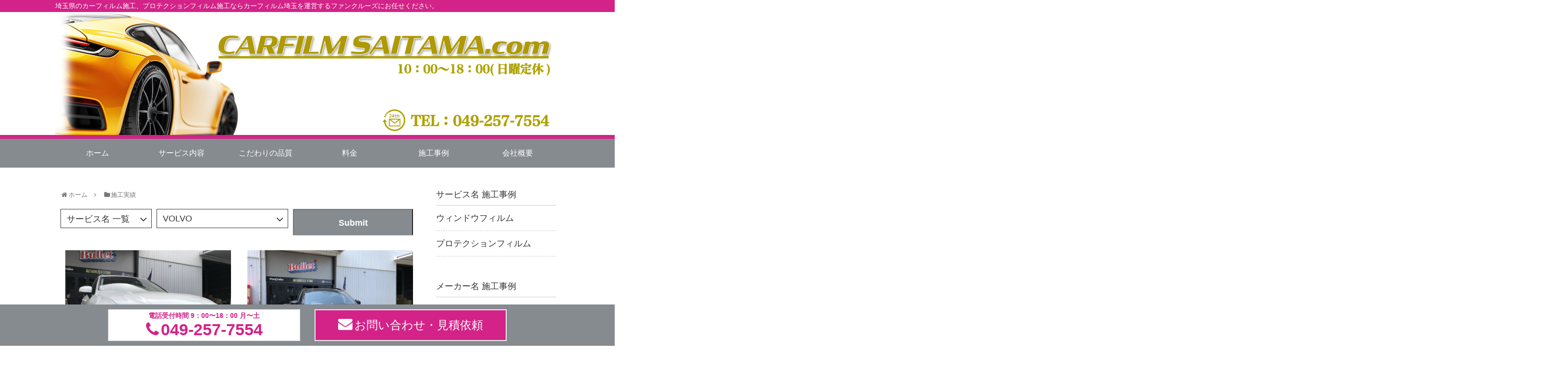

--- FILE ---
content_type: text/html; charset=UTF-8
request_url: https://carfilm-saitama.com/work_maker/volvo/
body_size: 6780
content:
<!doctype html>
<html lang="ja">

<head>
    <!-- Global site tag (gtag.js) - Google Analytics -->
  <script async src="https://www.googletagmanager.com/gtag/js?id=UA-21254090-3"></script>
  <script>
    window.dataLayer = window.dataLayer || [];
    function gtag(){dataLayer.push(arguments);}
    gtag('js', new Date());

    gtag('config', 'UA-21254090-3');
  </script>
  <!-- /Global site tag (gtag.js) - Google Analytics -->
  
  
<meta charset="utf-8">

<meta http-equiv="X-UA-Compatible" content="IE=edge">

<meta name="HandheldFriendly" content="True">
<meta name="MobileOptimized" content="320">
<meta name="viewport" content="width=device-width, initial-scale=1"/>



<title>VOLVO  |  カーフィルム埼玉/最先端の技術を追求する老舗/所沢市・川越市・志木市・新座市・富士見市・ふじみ野市・三芳町</title>
<link rel='dns-prefetch' href='//yubinbango.github.io' />
<link rel='dns-prefetch' href='//cdnjs.cloudflare.com' />
<link rel='dns-prefetch' href='//www.google.com' />
<link rel='dns-prefetch' href='//maxcdn.bootstrapcdn.com' />
<link rel='dns-prefetch' href='//s.w.org' />
<link rel="alternate" type="application/rss+xml" title="カーフィルム埼玉/最先端の技術を追求する老舗/所沢市・川越市・志木市・新座市・富士見市・ふじみ野市・三芳町 &raquo; フィード" href="https://carfilm-saitama.com/feed/" />
<link rel="alternate" type="application/rss+xml" title="カーフィルム埼玉/最先端の技術を追求する老舗/所沢市・川越市・志木市・新座市・富士見市・ふじみ野市・三芳町 &raquo; コメントフィード" href="https://carfilm-saitama.com/comments/feed/" />
<link rel="alternate" type="application/rss+xml" title="カーフィルム埼玉/最先端の技術を追求する老舗/所沢市・川越市・志木市・新座市・富士見市・ふじみ野市・三芳町 &raquo; VOLVO メーカー名 のフィード" href="https://carfilm-saitama.com/work_maker/volvo/feed/" />
<link rel='stylesheet' id='cocoon-style-css'  href='https://carfilm-saitama.com/wp-content/themes/cocoon-master/style.css?ver=5.0.22&#038;fver=20190313093948' media='all' />
<style id='cocoon-style-inline-css'>
@media screen and (max-width:480px){.page-body{font-size:16px}}.main{width:766px}.main{padding:20px 10px}.sidebar{width:262px}.sidebar{padding:9px 5px}.wrap{width:1050px}@media screen and (max-width:1054px){ .wrap{width:auto}.main,.sidebar,.sidebar-left .main,.sidebar-left .sidebar{margin:0 .5%}.main{width:67%}.sidebar{padding:0 10px;width:30%}.entry-card-thumb{width:38%}.entry-card-content{margin-left:40%}} .toc-checkbox{display:none}.toc-content{visibility:hidden;  height:0;opacity:.2;transition:all .5s ease-out}.toc-checkbox:checked~.toc-content{ visibility:visible;padding-top:.6em;height:100%;opacity:1}.toc-title::after{content:'[開く]';margin-left:.5em;cursor:pointer;font-size:.8em}.toc-title:hover::after{text-decoration:underline}.toc-checkbox:checked+.toc-title::after{content:'[閉じる]'}#respond{display:none}
</style>
<link rel='stylesheet' id='font-awesome-style-css'  href='https://maxcdn.bootstrapcdn.com/font-awesome/4.7.0/css/font-awesome.min.css?ver=5.0.22' media='all' />
<link rel='stylesheet' id='icomoon-style-css'  href='https://carfilm-saitama.com/wp-content/themes/cocoon-master/webfonts/icomoon/style.css?ver=5.0.22&#038;fver=20190313093948' media='all' />
<link rel='stylesheet' id='slick-theme-style-css'  href='https://carfilm-saitama.com/wp-content/themes/cocoon-master/plugins/slick/slick-theme.css?ver=5.0.22&#038;fver=20190313093947' media='all' />
<link rel='stylesheet' id='cocoon-child-style-css'  href='https://carfilm-saitama.com/wp-content/themes/cocoon-child-master/style.css?ver=5.0.22&#038;fver=20250820115947' media='all' />
<link rel='stylesheet' id='wp-block-library-css'  href='https://carfilm-saitama.com/wp-includes/css/dist/block-library/style.min.css?ver=5.0.22&#038;fver=20190104081952' media='all' />
<link rel='stylesheet' id='contact-form-7-css'  href='https://carfilm-saitama.com/wp-content/plugins/contact-form-7/includes/css/styles.css?ver=5.1.1&#038;fver=20190318100330' media='all' />
<link rel='stylesheet' id='searchandfilter-css'  href='https://carfilm-saitama.com/wp-content/plugins/search-filter/style.css?ver=1&#038;fver=20211015120635' media='all' />
<!-- Cocoon site icon -->
<link rel="icon" href="https://carfilm-saitama.com/wp-content/themes/cocoon-master/images/site-icon32x32.png" sizes="32x32" />
<link rel="icon" href="https://carfilm-saitama.com/wp-content/themes/cocoon-master/images/site-icon192x192.png" sizes="192x192" />
<link rel="apple-touch-icon" href="https://carfilm-saitama.com/wp-content/themes/cocoon-master/images/site-icon180x180.png" />
<meta name="msapplication-TileImage" content="https://carfilm-saitama.com/wp-content/themes/cocoon-master/images/site-icon270x270.png" />
<!-- Cocoon noindex nofollow -->
<meta name="robots" content="noindex,follow">
<!-- Cocoon canonical -->
<link rel="canonical" href="https://carfilm-saitama.com/work_maker/volvo/">

<!-- OGP -->
<meta property="og:type" content="website">
<meta property="og:description" content="">
<meta property="og:title" content="カーフィルム埼玉/最先端の技術を追求する老舗/所沢市・川越市・志木市・新座市・富士見市・ふじみ野市・三芳町">
<meta property="og:url" content="https://carfilm-saitama.com">
<meta property="og:image" content="https://carfilm-saitama.com/wp-content/uploads/2019/04/banner.jpg">
<meta property="og:site_name" content="カーフィルム埼玉/最先端の技術を追求する老舗/所沢市・川越市・志木市・新座市・富士見市・ふじみ野市・三芳町">
<meta property="og:locale" content="ja_JP">
<meta property="article:published_time" content="2020-05-20T11:50:46+00:00" />
<meta property="article:modified_time" content="2020-05-25T11:51:42+00:00" />
<!-- /OGP -->

<!-- Twitter Card -->
<meta name="twitter:card" content="summary">
<meta name="twitter:description" content="">
<meta name="twitter:title" content="カーフィルム埼玉/最先端の技術を追求する老舗/所沢市・川越市・志木市・新座市・富士見市・ふじみ野市・三芳町">
<meta name="twitter:url" content="https://carfilm-saitama.com">
<meta name="twitter:image" content="https://carfilm-saitama.com/wp-content/uploads/2019/04/banner.jpg">
<meta name="twitter:domain" content="carfilm-saitama.com">
<!-- /Twitter Card -->
		<style id="wp-custom-css">
			.flex-prev, 
.flex-next {
	zoom:1.5;
	top: 51%
}		</style>
	



</head>

<body class="archive tax-work_maker term-volvo term-59 public-page page-body ff-yu-gothic fz-18px fw-400 hlt-center-logo-wrap ect-entry-card-wrap rect-entry-card-wrap no-scrollable-sidebar no-scrollable-main sidebar-right mblt-slide-in author-guest mobile-button-slide-in no-sp-snippet" itemscope itemtype="https://schema.org/WebPage">





<div id="container" class="container cf">
  
<div id="header-container" class="header-container">
  <div class="header-container-in hlt-center-logo">
    <header id="header" class="header cf" itemscope itemtype="https://schema.org/WPHeader">

      <div id="header-in" class="header-in wrap cf" itemscope itemtype="https://schema.org/WebSite">

        
<div class="tagline" itemprop="alternativeHeadline">埼玉県のカーフィルム施工、プロテクションフィルム施工ならカーフィルム埼玉を運営するファンクルーズにお任せください。</div>

        <!-- <ul class="header-icon-wrap">
          <li>
                      </li>
          <li class="header-icon-tel"><a href="tel:0492929813"><i class="fa fa-phone" aria-hidden="true"></i><span class="header-icon-tel-top">049-292-9813</span><span class="header-icon-tel-bottom br">電話受付時間 9：00〜18：00 月〜土</span></a></li>
          <li class="header-icon-mail"><a href="/contact/"><i class="fa fa-envelope" aria-hidden="true"></i>お問い合わせ・見積依頼</a></li>
        </ul> -->

        <!-- <div class="header-image-cover-wrap">
          <a href="/contact/"><img src="/wp-content/uploads/2019/04/banner.jpg" alt="画像" /></a>
        </div> -->

        <div class="header-image-cover-wrap">
          <a href="https://carfilm-saitama.com/contact/"><img src="https://carfilm-saitama.com/wp-content/uploads/2025/08/2508carfiilsaitama_TOP-1.jpg" alt="埼玉県で自動車のカーフィルム ・スモークフィルムを施工するならCarfilm Saitama（カーフィルム埼玉）へ！ " /></a>
        </div>

        
      </div>

    </header>

    <!-- Navigation -->
<nav id="navi" class="navi cf" itemscope itemtype="https://schema.org/SiteNavigationElement">
  <div id="navi-in" class="navi-in wrap cf">
    <ul id="menu-menu" class="menu-header"><li id="menu-item-297" class="menu-item menu-item-type-post_type menu-item-object-page menu-item-home"><a href="https://carfilm-saitama.com/"><div class="caption-wrap"><div class="item-label">ホーム</div></div></a></li>
<li id="menu-item-199" class="menu-item menu-item-type-custom menu-item-object-custom menu-item-has-children"><a><div class="caption-wrap"><div class="item-label">サービス内容</div></div></a>
<ul class="sub-menu">
	<li id="menu-item-149" class="menu-item menu-item-type-post_type menu-item-object-page"><a href="https://carfilm-saitama.com/service-carfilm/"><div class="caption-wrap"><div class="item-label">ウィンドウフィルム</div></div></a></li>
	<li id="menu-item-151" class="menu-item menu-item-type-post_type menu-item-object-page"><a href="https://carfilm-saitama.com/protection-film/"><div class="caption-wrap"><div class="item-label">プロテクションフィルム</div></div></a></li>
	<li id="menu-item-276" class="menu-item menu-item-type-post_type menu-item-object-page"><a href="https://carfilm-saitama.com/security-films/"><div class="caption-wrap"><div class="item-label">防犯フィルム</div></div></a></li>
</ul>
</li>
<li id="menu-item-26" class="menu-item menu-item-type-post_type menu-item-object-page"><a href="https://carfilm-saitama.com/quality/"><div class="caption-wrap"><div class="item-label">こだわりの品質</div></div></a></li>
<li id="menu-item-152" class="menu-item menu-item-type-post_type menu-item-object-page"><a href="https://carfilm-saitama.com/plan/"><div class="caption-wrap"><div class="item-label">料金</div></div></a></li>
<li id="menu-item-136" class="menu-item menu-item-type-custom menu-item-object-custom"><a href="https://carfilm-saitama.com/work/"><div class="caption-wrap"><div class="item-label">施工事例</div></div></a></li>
<li id="menu-item-29" class="menu-item menu-item-type-post_type menu-item-object-page"><a href="https://carfilm-saitama.com/company/"><div class="caption-wrap"><div class="item-label">会社概要</div></div></a></li>
</ul>      </div><!-- /#navi-in -->
</nav>
<!-- /Navigation -->
  </div><!-- /.header-container-in -->
</div><!-- /.header-container -->

  
  

  
  
  
  
  <div id="content" class="content cf">

    <div id="content-in" class="content-in wrap cf">

        <main id="main" class="main" itemscope itemtype="https://schema.org/Blog">


<div id="breadcrumb" class="breadcrumb breadcrumb-category" itemscope itemtype="https://schema.org/BreadcrumbList"><div class="breadcrumb-home" itemscope itemtype="https://schema.org/ListItem" itemprop="itemListElement"><span class="fa fa-home fa-fw"></span><a href="https://carfilm-saitama.com" itemprop="item"><span itemprop="name">ホーム</span></a>
<meta itemprop="position" content="1" /><span class="sp"><span class="fa fa-angle-right"></span></span></div>

<div class="breadcrumb-item" itemscope itemtype="https://schema.org/ListItem" itemprop="itemListElement"><span class="fa fa-folder fa-fw"></span><a href="https://carfilm-saitama.com/work/" itemprop="item"><span itemprop="name">施工実績</span></a>
</div>
</div>

  <div id="searchandfilter-box-wrap">
    
				<form action="" method="post" class="searchandfilter">
					<div>
						<ul><li><select  name='ofwork_service' id='ofwork_service' class='postform' >
	<option value='0' selected='selected'>サービス名 一覧</option>
	<option class="level-0" value="14">ウィンドウフィルム</option>
	<option class="level-0" value="37">プロテクションフィルム</option>
	<option class="level-0" value="36">防犯フィルム</option>
</select>
<input type="hidden" name="ofwork_service_operator" value="and" /></li><li><select  name='ofwork_maker' id='ofwork_maker' class='postform' >
	<option value='0'>メーカー名 一覧</option>
	<option class="level-0" value="63">ABARTH (アバルト)</option>
	<option class="level-0" value="55">Alfa Romeo</option>
	<option class="level-0" value="51">AUDI</option>
	<option class="level-0" value="49">BMW</option>
	<option class="level-0" value="54">CHEVROLET</option>
	<option class="level-0" value="60">Ferrari（フェラーリ）</option>
	<option class="level-0" value="65">Jaguar</option>
	<option class="level-0" value="19">LANBORGHINI（ランボルギーニ）</option>
	<option class="level-0" value="62">LANDO ROVER（ランドローバー）</option>
	<option class="level-0" value="64">Maserati(マセラティ)</option>
	<option class="level-0" value="20">Mercedes Benz（メルセデスベンツ）</option>
	<option class="level-0" value="66">MINI</option>
	<option class="level-0" value="21">PORSCHE（ポルシェ）</option>
	<option class="level-0" value="59" selected="selected">VOLVO</option>
	<option class="level-0" value="50">VW(フォルクスワーゲン)</option>
	<option class="level-0" value="61">アストンマーティン</option>
	<option class="level-0" value="40">スズキ</option>
	<option class="level-0" value="44">スバル</option>
	<option class="level-0" value="48">ダイハツ</option>
	<option class="level-0" value="41">トヨタ</option>
	<option class="level-0" value="43">ホンダ</option>
	<option class="level-0" value="46">マツダ</option>
	<option class="level-0" value="47">レクサス</option>
	<option class="level-0" value="45">三菱</option>
	<option class="level-0" value="42">日産</option>
</select>
<input type="hidden" name="ofwork_maker_operator" value="and" /></li><li><input type="hidden" name="ofsubmitted" value="1">
							<input type="submit" value="Submit">
						</li></ul></div>
				</form>  </div>


<h1 id="archive-title" class="archive-title">VOLVO</h1>


<div id="list" class="list ect-entry-card list-type-work">

<!-- お知らせ -->
<a href="https://carfilm-saitama.com/work/%e3%80%90%e3%82%ab%e3%83%bc%e3%83%95%e3%82%a3%e3%83%ab%e3%83%a0%e3%80%91volvo%e3%80%80xc60/" class="entry-card-wrap a-wrap border-element cf" title="【カーフィルム】VOLVO　XC60">
  <article id="post-945" class="post-945 entry-card e-card cf work type-work status-publish has-post-thumbnail hentry work_service-window_film work_maker-volvo">
    <figure class="entry-card-thumb card-thumb e-card-thumb">
              <img width="1478" height="1108" src="https://carfilm-saitama.com/wp-content/uploads/2020/05/S__8077352.jpg" class="entry-card-thumb-image card-thumb-image wp-post-image" alt="" srcset="https://carfilm-saitama.com/wp-content/uploads/2020/05/S__8077352.jpg 1478w, https://carfilm-saitama.com/wp-content/uploads/2020/05/S__8077352-300x225.jpg 300w, https://carfilm-saitama.com/wp-content/uploads/2020/05/S__8077352-768x576.jpg 768w, https://carfilm-saitama.com/wp-content/uploads/2020/05/S__8077352-1024x768.jpg 1024w" sizes="(max-width: 1478px) 100vw, 1478px" />                </figure><!-- /.entry-card-thumb -->

    <div class="entry-card-content card-content e-card-content">
      <h2 class="entry-card-title card-title e-card-title" itemprop="headline">【カーフィルム】VOLVO　XC60</h2>
    </div><!-- /.entry-card-content -->
  </article>
</a>
<!-- その他 -->

<!-- お知らせ -->
<a href="https://carfilm-saitama.com/work/%e3%80%90%e3%82%ab%e3%83%bc%e3%83%95%e3%82%a3%e3%83%ab%e3%83%a0%ef%bc%86%e3%82%b3%e3%83%bc%e3%83%86%e3%82%a3%e3%83%b3%e3%82%b0%e3%80%91volvo%e3%80%80xc90/" class="entry-card-wrap a-wrap border-element cf" title="【カーフィルム＆コーティング】VOLVO　XC90">
  <article id="post-898" class="post-898 entry-card e-card cf work type-work status-publish has-post-thumbnail hentry work_service-window_film work_maker-volvo">
    <figure class="entry-card-thumb card-thumb e-card-thumb">
              <img width="1478" height="1108" src="https://carfilm-saitama.com/wp-content/uploads/2020/05/S__8069139.jpg" class="entry-card-thumb-image card-thumb-image wp-post-image" alt="" srcset="https://carfilm-saitama.com/wp-content/uploads/2020/05/S__8069139.jpg 1478w, https://carfilm-saitama.com/wp-content/uploads/2020/05/S__8069139-300x225.jpg 300w, https://carfilm-saitama.com/wp-content/uploads/2020/05/S__8069139-768x576.jpg 768w, https://carfilm-saitama.com/wp-content/uploads/2020/05/S__8069139-1024x768.jpg 1024w" sizes="(max-width: 1478px) 100vw, 1478px" />                </figure><!-- /.entry-card-thumb -->

    <div class="entry-card-content card-content e-card-content">
      <h2 class="entry-card-title card-title e-card-title" itemprop="headline">【カーフィルム＆コーティング】VOLVO　XC90</h2>
    </div><!-- /.entry-card-content -->
  </article>
</a>
<!-- その他 -->
</div><!-- .list -->





<div class="pagination">
  </div><!-- /.pagination -->


          </main>

                    <div id="sidebar" class="sidebar nwa cf" role="complementary">
  <div class="widget widget-sidebar widget-sidebar-standard">
    <div class="widget-sidebar-title widget-title sidebar-term-title">サービス名 施工事例</div>
    <ul class="sidebar-term-lists">
      <li><a href="https://carfilm-saitama.com/work_service/window_film/" class="sidebar-term-links">ウィンドウフィルム</a></li><li><a href="https://carfilm-saitama.com/work_service/protection-film/" class="sidebar-term-links">プロテクションフィルム</a></li>    </ul>
    <div class="widget-sidebar-title widget-title sidebar-term-title">メーカー名 施工事例</div>
    <ul class="sidebar-term-lists">
      <li><a href="https://carfilm-saitama.com/work_maker/abarth-%e3%82%a2%e3%83%90%e3%83%ab%e3%83%88/" class="sidebar-term-links">ABARTH (アバルト)</a></li><li><a href="https://carfilm-saitama.com/work_maker/alfa-romeo/" class="sidebar-term-links">Alfa Romeo</a></li><li><a href="https://carfilm-saitama.com/work_maker/audi/" class="sidebar-term-links">AUDI</a></li><li><a href="https://carfilm-saitama.com/work_maker/bmw/" class="sidebar-term-links">BMW</a></li><li><a href="https://carfilm-saitama.com/work_maker/chevrolet/" class="sidebar-term-links">CHEVROLET</a></li><li><a href="https://carfilm-saitama.com/work_maker/ferrari%ef%bc%88%e3%83%95%e3%82%a7%e3%83%a9%e3%83%bc%e3%83%aa%ef%bc%89/" class="sidebar-term-links">Ferrari（フェラーリ）</a></li><li><a href="https://carfilm-saitama.com/work_maker/jaguar/" class="sidebar-term-links">Jaguar</a></li><li><a href="https://carfilm-saitama.com/work_maker/lanborghini/" class="sidebar-term-links">LANBORGHINI（ランボルギーニ）</a></li><li><a href="https://carfilm-saitama.com/work_maker/lando-rover%ef%bc%88%e3%83%a9%e3%83%b3%e3%83%89%e3%83%ad%e3%83%bc%e3%83%90%e3%83%bc%ef%bc%89/" class="sidebar-term-links">LANDO ROVER（ランドローバー）</a></li><li><a href="https://carfilm-saitama.com/work_maker/maserati%e3%83%9e%e3%82%bb%e3%83%a9%e3%83%86%e3%82%a3/" class="sidebar-term-links">Maserati(マセラティ)</a></li><li><a href="https://carfilm-saitama.com/work_maker/mercedes_benz/" class="sidebar-term-links">Mercedes Benz（メルセデスベンツ）</a></li><li><a href="https://carfilm-saitama.com/work_maker/mini/" class="sidebar-term-links">MINI</a></li><li><a href="https://carfilm-saitama.com/work_maker/porsche/" class="sidebar-term-links">PORSCHE（ポルシェ）</a></li><li><a href="https://carfilm-saitama.com/work_maker/volvo/" class="sidebar-term-links">VOLVO</a></li><li><a href="https://carfilm-saitama.com/work_maker/vw/" class="sidebar-term-links">VW(フォルクスワーゲン)</a></li><li><a href="https://carfilm-saitama.com/work_maker/%e3%82%a2%e3%82%b9%e3%83%88%e3%83%b3%e3%83%9e%e3%83%bc%e3%83%86%e3%82%a3%e3%83%b3/" class="sidebar-term-links">アストンマーティン</a></li><li><a href="https://carfilm-saitama.com/work_maker/suzuki/" class="sidebar-term-links">スズキ</a></li><li><a href="https://carfilm-saitama.com/work_maker/subaru/" class="sidebar-term-links">スバル</a></li><li><a href="https://carfilm-saitama.com/work_maker/daihatsu/" class="sidebar-term-links">ダイハツ</a></li><li><a href="https://carfilm-saitama.com/work_maker/toyota/" class="sidebar-term-links">トヨタ</a></li><li><a href="https://carfilm-saitama.com/work_maker/honda/" class="sidebar-term-links">ホンダ</a></li><li><a href="https://carfilm-saitama.com/work_maker/mazda/" class="sidebar-term-links">マツダ</a></li><li><a href="https://carfilm-saitama.com/work_maker/lexus/" class="sidebar-term-links">レクサス</a></li><li><a href="https://carfilm-saitama.com/work_maker/mitsubishi/" class="sidebar-term-links">三菱</a></li><li><a href="https://carfilm-saitama.com/work_maker/nissan/" class="sidebar-term-links">日産</a></li>    </ul>
  </div>
</div>

      </div>

    </div>

    
    
    <footer id="footer" class="footer footer-container nwa" itemscope itemtype="https://schema.org/WPFooter">

      <div id="footer-in" class="footer-in wrap cf">

        
        
        
<div class="footer-bottom fdt-up-and-down fnm-text-width cf">
  <div class="footer-bottom-logo">
    <div class="logo logo-footer logo-image"><a href="https://carfilm-saitama.com" class="site-name site-name-text-link" itemprop="url"><span class="site-name-text" itemprop="name about"><img class="site-logo-image" src="https://carfilm-saitama.com/wp-content/uploads/2019/03/19fc_logo.png" alt="カーフィルム埼玉/最先端の技術を追求する老舗/所沢市・川越市・志木市・新座市・富士見市・ふじみ野市・三芳町"></span></a></div>  </div>

  <div class="footer-bottom-content">
     <nav id="navi-footer" class="navi-footer">
  <div id="navi-footer-in" class="navi-footer-in">
    <ul id="menu-menu2" class="menu-footer"><li id="menu-item-296" class="menu-item menu-item-type-post_type menu-item-object-page menu-item-home menu-item-296"><a href="https://carfilm-saitama.com/">ホーム</a></li>
<li id="menu-item-234" class="menu-item menu-item-type-post_type menu-item-object-page menu-item-234"><a href="https://carfilm-saitama.com/service-carfilm/">ウィンドウフィルム</a></li>
<li id="menu-item-237" class="menu-item menu-item-type-post_type menu-item-object-page menu-item-237"><a href="https://carfilm-saitama.com/protection-film/">プロテクションフィルム</a></li>
<li id="menu-item-275" class="menu-item menu-item-type-post_type menu-item-object-page menu-item-275"><a href="https://carfilm-saitama.com/security-films/">防犯フィルム</a></li>
<li id="menu-item-235" class="menu-item menu-item-type-post_type menu-item-object-page menu-item-235"><a href="https://carfilm-saitama.com/quality/">こだわりの品質</a></li>
<li id="menu-item-239" class="menu-item menu-item-type-post_type menu-item-object-page menu-item-239"><a href="https://carfilm-saitama.com/plan/">料金</a></li>
<li id="menu-item-243" class="menu-item menu-item-type-custom menu-item-object-custom menu-item-243"><a href="https://carfilm-saitama.com/work/">施工事例</a></li>
<li id="menu-item-238" class="menu-item menu-item-type-post_type menu-item-object-page menu-item-238"><a href="https://carfilm-saitama.com/company/">会社概要</a></li>
<li id="menu-item-242" class="menu-item menu-item-type-custom menu-item-object-custom menu-item-242"><a href="https://carfilm-saitama.com/column/">お知らせ</a></li>
<li id="menu-item-241" class="menu-item menu-item-type-post_type menu-item-object-page current_page_parent menu-item-241"><a href="https://carfilm-saitama.com/info/">コラム</a></li>
</ul>  </div>
</nav>

    <div class="source-org copyright">Copyright © 2019 カーフィルム埼玉/最先端の技術を追求する老舗/所沢市・川越市・志木市・新座市・富士見市・ふじみ野市・三芳町 All Rights Reserved.</div>
  </div>

</div>

      </div>

    </footer>

  </div>

  
  
  
<div class="mobile-menu-buttons">
      <!-- メニューボタン -->
    <div class="navi-menu-button menu-button">
      <input id="navi-menu-input" type="checkbox" class="display-none">
      <label id="navi-menu-open" class="menu-open menu-button-in" for="navi-menu-input">
        <span class="navi-menu-icon menu-icon"></span>
        <span class="navi-menu-caption menu-caption">メニュー</span>
      </label>
      <label class="display-none" id="navi-menu-close" for="navi-menu-input"></label>
      <div id="navi-menu-content" class="navi-menu-content menu-content">
        <label class="navi-menu-close-button menu-close-button" for="navi-menu-input"></label>
        <ul class="menu-drawer"><li class="menu-item menu-item-type-post_type menu-item-object-page menu-item-home menu-item-297"><a href="https://carfilm-saitama.com/">ホーム</a></li>
<li class="menu-item menu-item-type-custom menu-item-object-custom menu-item-has-children menu-item-199"><a>サービス内容</a>
<ul class="sub-menu">
	<li class="menu-item menu-item-type-post_type menu-item-object-page menu-item-149"><a href="https://carfilm-saitama.com/service-carfilm/">ウィンドウフィルム</a></li>
	<li class="menu-item menu-item-type-post_type menu-item-object-page menu-item-151"><a href="https://carfilm-saitama.com/protection-film/">プロテクションフィルム</a></li>
	<li class="menu-item menu-item-type-post_type menu-item-object-page menu-item-276"><a href="https://carfilm-saitama.com/security-films/">防犯フィルム</a></li>
</ul>
</li>
<li class="menu-item menu-item-type-post_type menu-item-object-page menu-item-26"><a href="https://carfilm-saitama.com/quality/">こだわりの品質</a></li>
<li class="menu-item menu-item-type-post_type menu-item-object-page menu-item-152"><a href="https://carfilm-saitama.com/plan/">料金</a></li>
<li class="menu-item menu-item-type-custom menu-item-object-custom menu-item-136"><a href="https://carfilm-saitama.com/work/">施工事例</a></li>
<li class="menu-item menu-item-type-post_type menu-item-object-page menu-item-29"><a href="https://carfilm-saitama.com/company/">会社概要</a></li>
</ul>        <!-- <label class="navi-menu-close-button menu-close-button" for="navi-menu-input"></label> -->
      </div>
    </div>
  
  <!-- 電話ボタン -->
<div class="home-menu-button menu-button">
  <a href="tel:0492577554" class="menu-button-in">
    <div class="home-menu-icon menu-icon menu-tel-icon"></div>
    <div class="home-menu-caption menu-caption">電話で問合せ</div>
  </a>
</div>

<!-- メールボタン -->
<div class="home-menu-button menu-button">
  <a href="https://carfilm-saitama.com/contact/" class="menu-button-in">
    <div class="home-menu-icon menu-icon menu-mail-icon"></div>
    <div class="home-menu-caption menu-caption">メールで問合せ</div>
  </a>
</div>

</div>


  <script src='https://yubinbango.github.io/yubinbango/yubinbango.js'></script>
<script src='https://carfilm-saitama.com/wp-includes/js/jquery/jquery.js?ver=1.12.4&#038;fver=20190905124431'></script>
<script src='//cdnjs.cloudflare.com/ajax/libs/jquery-migrate/1.4.1/jquery-migrate.min.js?ver=1.4.1'></script>
<script src='https://carfilm-saitama.com/wp-content/themes/cocoon-master/plugins/slick/slick.min.js?ver=5.0.22&#038;fver=20190313093947'></script>
<script>
(function($){$(".carousel-content").slick({dots:!0,autoplaySpeed:5000,infinite:!0,slidesToShow:6,slidesToScroll:6,responsive:[{breakpoint:1240,settings:{slidesToShow:5,slidesToScroll:5}},{breakpoint:1023,settings:{slidesToShow:4,slidesToScroll:4}},{breakpoint:768,settings:{slidesToShow:3,slidesToScroll:3}},{breakpoint:480,settings:{slidesToShow:2,slidesToScroll:2}}]})})(jQuery);
</script>
<script src='https://carfilm-saitama.com/wp-content/themes/cocoon-master/javascript.js?ver=5.0.22&#038;fver=20190313093948'></script>
<script src='https://carfilm-saitama.com/wp-content/themes/cocoon-master/js/set-event-passive.js?ver=5.0.22&#038;fver=20190313093948'></script>
<script src='https://carfilm-saitama.com/wp-content/themes/cocoon-child-master/javascript.js?ver=5.0.22&#038;fver=20190408033841'></script>
<script>
/* <![CDATA[ */
var wpcf7 = {"apiSettings":{"root":"https:\/\/carfilm-saitama.com\/wp-json\/contact-form-7\/v1","namespace":"contact-form-7\/v1"}};
/* ]]> */
</script>
<script src='https://carfilm-saitama.com/wp-content/plugins/contact-form-7/includes/js/scripts.js?ver=5.1.1&#038;fver=20190318100330'></script>
<script src='https://www.google.com/recaptcha/api.js?render=6LcQmm8nAAAAAPvtJ6h8CDvVBn9U8bplTnKhNPSm&#038;ver=3.0'></script>
<script>
( function( grecaptcha, sitekey ) {

	var wpcf7recaptcha = {
		execute: function() {
			grecaptcha.execute(
				sitekey,
				{ action: 'homepage' }
			).then( function( token ) {
				var forms = document.getElementsByTagName( 'form' );

				for ( var i = 0; i < forms.length; i++ ) {
					var fields = forms[ i ].getElementsByTagName( 'input' );

					for ( var j = 0; j < fields.length; j++ ) {
						var field = fields[ j ];

						if ( 'g-recaptcha-response' === field.getAttribute( 'name' ) ) {
							field.setAttribute( 'value', token );
							break;
						}
					}
				}
			} );
		}
	};

	grecaptcha.ready( wpcf7recaptcha.execute );

	document.addEventListener( 'wpcf7submit', wpcf7recaptcha.execute, false );

} )( grecaptcha, '6LcQmm8nAAAAAPvtJ6h8CDvVBn9U8bplTnKhNPSm' );
</script>

              

  
  
  
<div id="bottom-fixed-area">
  <ul class="bottom-fixed-area-lists">
    <li class="bottom-fixed-tel"><a href="tel:0492577554"><span class="bottom-fixed-tel-top">電話受付時間 9：00〜18：00 月〜土</span><span class="br"><i class="fa fa-phone" aria-hidden="true"></i><span class="bottom-fixed-tel-bottom">049-257-7554</span></a></li>
    <li class="bottom-fixed-mail"><a href="https://carfilm-saitama.com/contact/"><i class="fa fa-envelope" aria-hidden="true"></i>お問い合わせ・見積依頼</a></li>
  </ul>
</div>
</body>

</html>


--- FILE ---
content_type: text/html; charset=utf-8
request_url: https://www.google.com/recaptcha/api2/anchor?ar=1&k=6LcQmm8nAAAAAPvtJ6h8CDvVBn9U8bplTnKhNPSm&co=aHR0cHM6Ly9jYXJmaWxtLXNhaXRhbWEuY29tOjQ0Mw..&hl=en&v=7gg7H51Q-naNfhmCP3_R47ho&size=invisible&anchor-ms=20000&execute-ms=30000&cb=3fc6rji0ehla
body_size: 48149
content:
<!DOCTYPE HTML><html dir="ltr" lang="en"><head><meta http-equiv="Content-Type" content="text/html; charset=UTF-8">
<meta http-equiv="X-UA-Compatible" content="IE=edge">
<title>reCAPTCHA</title>
<style type="text/css">
/* cyrillic-ext */
@font-face {
  font-family: 'Roboto';
  font-style: normal;
  font-weight: 400;
  font-stretch: 100%;
  src: url(//fonts.gstatic.com/s/roboto/v48/KFO7CnqEu92Fr1ME7kSn66aGLdTylUAMa3GUBHMdazTgWw.woff2) format('woff2');
  unicode-range: U+0460-052F, U+1C80-1C8A, U+20B4, U+2DE0-2DFF, U+A640-A69F, U+FE2E-FE2F;
}
/* cyrillic */
@font-face {
  font-family: 'Roboto';
  font-style: normal;
  font-weight: 400;
  font-stretch: 100%;
  src: url(//fonts.gstatic.com/s/roboto/v48/KFO7CnqEu92Fr1ME7kSn66aGLdTylUAMa3iUBHMdazTgWw.woff2) format('woff2');
  unicode-range: U+0301, U+0400-045F, U+0490-0491, U+04B0-04B1, U+2116;
}
/* greek-ext */
@font-face {
  font-family: 'Roboto';
  font-style: normal;
  font-weight: 400;
  font-stretch: 100%;
  src: url(//fonts.gstatic.com/s/roboto/v48/KFO7CnqEu92Fr1ME7kSn66aGLdTylUAMa3CUBHMdazTgWw.woff2) format('woff2');
  unicode-range: U+1F00-1FFF;
}
/* greek */
@font-face {
  font-family: 'Roboto';
  font-style: normal;
  font-weight: 400;
  font-stretch: 100%;
  src: url(//fonts.gstatic.com/s/roboto/v48/KFO7CnqEu92Fr1ME7kSn66aGLdTylUAMa3-UBHMdazTgWw.woff2) format('woff2');
  unicode-range: U+0370-0377, U+037A-037F, U+0384-038A, U+038C, U+038E-03A1, U+03A3-03FF;
}
/* math */
@font-face {
  font-family: 'Roboto';
  font-style: normal;
  font-weight: 400;
  font-stretch: 100%;
  src: url(//fonts.gstatic.com/s/roboto/v48/KFO7CnqEu92Fr1ME7kSn66aGLdTylUAMawCUBHMdazTgWw.woff2) format('woff2');
  unicode-range: U+0302-0303, U+0305, U+0307-0308, U+0310, U+0312, U+0315, U+031A, U+0326-0327, U+032C, U+032F-0330, U+0332-0333, U+0338, U+033A, U+0346, U+034D, U+0391-03A1, U+03A3-03A9, U+03B1-03C9, U+03D1, U+03D5-03D6, U+03F0-03F1, U+03F4-03F5, U+2016-2017, U+2034-2038, U+203C, U+2040, U+2043, U+2047, U+2050, U+2057, U+205F, U+2070-2071, U+2074-208E, U+2090-209C, U+20D0-20DC, U+20E1, U+20E5-20EF, U+2100-2112, U+2114-2115, U+2117-2121, U+2123-214F, U+2190, U+2192, U+2194-21AE, U+21B0-21E5, U+21F1-21F2, U+21F4-2211, U+2213-2214, U+2216-22FF, U+2308-230B, U+2310, U+2319, U+231C-2321, U+2336-237A, U+237C, U+2395, U+239B-23B7, U+23D0, U+23DC-23E1, U+2474-2475, U+25AF, U+25B3, U+25B7, U+25BD, U+25C1, U+25CA, U+25CC, U+25FB, U+266D-266F, U+27C0-27FF, U+2900-2AFF, U+2B0E-2B11, U+2B30-2B4C, U+2BFE, U+3030, U+FF5B, U+FF5D, U+1D400-1D7FF, U+1EE00-1EEFF;
}
/* symbols */
@font-face {
  font-family: 'Roboto';
  font-style: normal;
  font-weight: 400;
  font-stretch: 100%;
  src: url(//fonts.gstatic.com/s/roboto/v48/KFO7CnqEu92Fr1ME7kSn66aGLdTylUAMaxKUBHMdazTgWw.woff2) format('woff2');
  unicode-range: U+0001-000C, U+000E-001F, U+007F-009F, U+20DD-20E0, U+20E2-20E4, U+2150-218F, U+2190, U+2192, U+2194-2199, U+21AF, U+21E6-21F0, U+21F3, U+2218-2219, U+2299, U+22C4-22C6, U+2300-243F, U+2440-244A, U+2460-24FF, U+25A0-27BF, U+2800-28FF, U+2921-2922, U+2981, U+29BF, U+29EB, U+2B00-2BFF, U+4DC0-4DFF, U+FFF9-FFFB, U+10140-1018E, U+10190-1019C, U+101A0, U+101D0-101FD, U+102E0-102FB, U+10E60-10E7E, U+1D2C0-1D2D3, U+1D2E0-1D37F, U+1F000-1F0FF, U+1F100-1F1AD, U+1F1E6-1F1FF, U+1F30D-1F30F, U+1F315, U+1F31C, U+1F31E, U+1F320-1F32C, U+1F336, U+1F378, U+1F37D, U+1F382, U+1F393-1F39F, U+1F3A7-1F3A8, U+1F3AC-1F3AF, U+1F3C2, U+1F3C4-1F3C6, U+1F3CA-1F3CE, U+1F3D4-1F3E0, U+1F3ED, U+1F3F1-1F3F3, U+1F3F5-1F3F7, U+1F408, U+1F415, U+1F41F, U+1F426, U+1F43F, U+1F441-1F442, U+1F444, U+1F446-1F449, U+1F44C-1F44E, U+1F453, U+1F46A, U+1F47D, U+1F4A3, U+1F4B0, U+1F4B3, U+1F4B9, U+1F4BB, U+1F4BF, U+1F4C8-1F4CB, U+1F4D6, U+1F4DA, U+1F4DF, U+1F4E3-1F4E6, U+1F4EA-1F4ED, U+1F4F7, U+1F4F9-1F4FB, U+1F4FD-1F4FE, U+1F503, U+1F507-1F50B, U+1F50D, U+1F512-1F513, U+1F53E-1F54A, U+1F54F-1F5FA, U+1F610, U+1F650-1F67F, U+1F687, U+1F68D, U+1F691, U+1F694, U+1F698, U+1F6AD, U+1F6B2, U+1F6B9-1F6BA, U+1F6BC, U+1F6C6-1F6CF, U+1F6D3-1F6D7, U+1F6E0-1F6EA, U+1F6F0-1F6F3, U+1F6F7-1F6FC, U+1F700-1F7FF, U+1F800-1F80B, U+1F810-1F847, U+1F850-1F859, U+1F860-1F887, U+1F890-1F8AD, U+1F8B0-1F8BB, U+1F8C0-1F8C1, U+1F900-1F90B, U+1F93B, U+1F946, U+1F984, U+1F996, U+1F9E9, U+1FA00-1FA6F, U+1FA70-1FA7C, U+1FA80-1FA89, U+1FA8F-1FAC6, U+1FACE-1FADC, U+1FADF-1FAE9, U+1FAF0-1FAF8, U+1FB00-1FBFF;
}
/* vietnamese */
@font-face {
  font-family: 'Roboto';
  font-style: normal;
  font-weight: 400;
  font-stretch: 100%;
  src: url(//fonts.gstatic.com/s/roboto/v48/KFO7CnqEu92Fr1ME7kSn66aGLdTylUAMa3OUBHMdazTgWw.woff2) format('woff2');
  unicode-range: U+0102-0103, U+0110-0111, U+0128-0129, U+0168-0169, U+01A0-01A1, U+01AF-01B0, U+0300-0301, U+0303-0304, U+0308-0309, U+0323, U+0329, U+1EA0-1EF9, U+20AB;
}
/* latin-ext */
@font-face {
  font-family: 'Roboto';
  font-style: normal;
  font-weight: 400;
  font-stretch: 100%;
  src: url(//fonts.gstatic.com/s/roboto/v48/KFO7CnqEu92Fr1ME7kSn66aGLdTylUAMa3KUBHMdazTgWw.woff2) format('woff2');
  unicode-range: U+0100-02BA, U+02BD-02C5, U+02C7-02CC, U+02CE-02D7, U+02DD-02FF, U+0304, U+0308, U+0329, U+1D00-1DBF, U+1E00-1E9F, U+1EF2-1EFF, U+2020, U+20A0-20AB, U+20AD-20C0, U+2113, U+2C60-2C7F, U+A720-A7FF;
}
/* latin */
@font-face {
  font-family: 'Roboto';
  font-style: normal;
  font-weight: 400;
  font-stretch: 100%;
  src: url(//fonts.gstatic.com/s/roboto/v48/KFO7CnqEu92Fr1ME7kSn66aGLdTylUAMa3yUBHMdazQ.woff2) format('woff2');
  unicode-range: U+0000-00FF, U+0131, U+0152-0153, U+02BB-02BC, U+02C6, U+02DA, U+02DC, U+0304, U+0308, U+0329, U+2000-206F, U+20AC, U+2122, U+2191, U+2193, U+2212, U+2215, U+FEFF, U+FFFD;
}
/* cyrillic-ext */
@font-face {
  font-family: 'Roboto';
  font-style: normal;
  font-weight: 500;
  font-stretch: 100%;
  src: url(//fonts.gstatic.com/s/roboto/v48/KFO7CnqEu92Fr1ME7kSn66aGLdTylUAMa3GUBHMdazTgWw.woff2) format('woff2');
  unicode-range: U+0460-052F, U+1C80-1C8A, U+20B4, U+2DE0-2DFF, U+A640-A69F, U+FE2E-FE2F;
}
/* cyrillic */
@font-face {
  font-family: 'Roboto';
  font-style: normal;
  font-weight: 500;
  font-stretch: 100%;
  src: url(//fonts.gstatic.com/s/roboto/v48/KFO7CnqEu92Fr1ME7kSn66aGLdTylUAMa3iUBHMdazTgWw.woff2) format('woff2');
  unicode-range: U+0301, U+0400-045F, U+0490-0491, U+04B0-04B1, U+2116;
}
/* greek-ext */
@font-face {
  font-family: 'Roboto';
  font-style: normal;
  font-weight: 500;
  font-stretch: 100%;
  src: url(//fonts.gstatic.com/s/roboto/v48/KFO7CnqEu92Fr1ME7kSn66aGLdTylUAMa3CUBHMdazTgWw.woff2) format('woff2');
  unicode-range: U+1F00-1FFF;
}
/* greek */
@font-face {
  font-family: 'Roboto';
  font-style: normal;
  font-weight: 500;
  font-stretch: 100%;
  src: url(//fonts.gstatic.com/s/roboto/v48/KFO7CnqEu92Fr1ME7kSn66aGLdTylUAMa3-UBHMdazTgWw.woff2) format('woff2');
  unicode-range: U+0370-0377, U+037A-037F, U+0384-038A, U+038C, U+038E-03A1, U+03A3-03FF;
}
/* math */
@font-face {
  font-family: 'Roboto';
  font-style: normal;
  font-weight: 500;
  font-stretch: 100%;
  src: url(//fonts.gstatic.com/s/roboto/v48/KFO7CnqEu92Fr1ME7kSn66aGLdTylUAMawCUBHMdazTgWw.woff2) format('woff2');
  unicode-range: U+0302-0303, U+0305, U+0307-0308, U+0310, U+0312, U+0315, U+031A, U+0326-0327, U+032C, U+032F-0330, U+0332-0333, U+0338, U+033A, U+0346, U+034D, U+0391-03A1, U+03A3-03A9, U+03B1-03C9, U+03D1, U+03D5-03D6, U+03F0-03F1, U+03F4-03F5, U+2016-2017, U+2034-2038, U+203C, U+2040, U+2043, U+2047, U+2050, U+2057, U+205F, U+2070-2071, U+2074-208E, U+2090-209C, U+20D0-20DC, U+20E1, U+20E5-20EF, U+2100-2112, U+2114-2115, U+2117-2121, U+2123-214F, U+2190, U+2192, U+2194-21AE, U+21B0-21E5, U+21F1-21F2, U+21F4-2211, U+2213-2214, U+2216-22FF, U+2308-230B, U+2310, U+2319, U+231C-2321, U+2336-237A, U+237C, U+2395, U+239B-23B7, U+23D0, U+23DC-23E1, U+2474-2475, U+25AF, U+25B3, U+25B7, U+25BD, U+25C1, U+25CA, U+25CC, U+25FB, U+266D-266F, U+27C0-27FF, U+2900-2AFF, U+2B0E-2B11, U+2B30-2B4C, U+2BFE, U+3030, U+FF5B, U+FF5D, U+1D400-1D7FF, U+1EE00-1EEFF;
}
/* symbols */
@font-face {
  font-family: 'Roboto';
  font-style: normal;
  font-weight: 500;
  font-stretch: 100%;
  src: url(//fonts.gstatic.com/s/roboto/v48/KFO7CnqEu92Fr1ME7kSn66aGLdTylUAMaxKUBHMdazTgWw.woff2) format('woff2');
  unicode-range: U+0001-000C, U+000E-001F, U+007F-009F, U+20DD-20E0, U+20E2-20E4, U+2150-218F, U+2190, U+2192, U+2194-2199, U+21AF, U+21E6-21F0, U+21F3, U+2218-2219, U+2299, U+22C4-22C6, U+2300-243F, U+2440-244A, U+2460-24FF, U+25A0-27BF, U+2800-28FF, U+2921-2922, U+2981, U+29BF, U+29EB, U+2B00-2BFF, U+4DC0-4DFF, U+FFF9-FFFB, U+10140-1018E, U+10190-1019C, U+101A0, U+101D0-101FD, U+102E0-102FB, U+10E60-10E7E, U+1D2C0-1D2D3, U+1D2E0-1D37F, U+1F000-1F0FF, U+1F100-1F1AD, U+1F1E6-1F1FF, U+1F30D-1F30F, U+1F315, U+1F31C, U+1F31E, U+1F320-1F32C, U+1F336, U+1F378, U+1F37D, U+1F382, U+1F393-1F39F, U+1F3A7-1F3A8, U+1F3AC-1F3AF, U+1F3C2, U+1F3C4-1F3C6, U+1F3CA-1F3CE, U+1F3D4-1F3E0, U+1F3ED, U+1F3F1-1F3F3, U+1F3F5-1F3F7, U+1F408, U+1F415, U+1F41F, U+1F426, U+1F43F, U+1F441-1F442, U+1F444, U+1F446-1F449, U+1F44C-1F44E, U+1F453, U+1F46A, U+1F47D, U+1F4A3, U+1F4B0, U+1F4B3, U+1F4B9, U+1F4BB, U+1F4BF, U+1F4C8-1F4CB, U+1F4D6, U+1F4DA, U+1F4DF, U+1F4E3-1F4E6, U+1F4EA-1F4ED, U+1F4F7, U+1F4F9-1F4FB, U+1F4FD-1F4FE, U+1F503, U+1F507-1F50B, U+1F50D, U+1F512-1F513, U+1F53E-1F54A, U+1F54F-1F5FA, U+1F610, U+1F650-1F67F, U+1F687, U+1F68D, U+1F691, U+1F694, U+1F698, U+1F6AD, U+1F6B2, U+1F6B9-1F6BA, U+1F6BC, U+1F6C6-1F6CF, U+1F6D3-1F6D7, U+1F6E0-1F6EA, U+1F6F0-1F6F3, U+1F6F7-1F6FC, U+1F700-1F7FF, U+1F800-1F80B, U+1F810-1F847, U+1F850-1F859, U+1F860-1F887, U+1F890-1F8AD, U+1F8B0-1F8BB, U+1F8C0-1F8C1, U+1F900-1F90B, U+1F93B, U+1F946, U+1F984, U+1F996, U+1F9E9, U+1FA00-1FA6F, U+1FA70-1FA7C, U+1FA80-1FA89, U+1FA8F-1FAC6, U+1FACE-1FADC, U+1FADF-1FAE9, U+1FAF0-1FAF8, U+1FB00-1FBFF;
}
/* vietnamese */
@font-face {
  font-family: 'Roboto';
  font-style: normal;
  font-weight: 500;
  font-stretch: 100%;
  src: url(//fonts.gstatic.com/s/roboto/v48/KFO7CnqEu92Fr1ME7kSn66aGLdTylUAMa3OUBHMdazTgWw.woff2) format('woff2');
  unicode-range: U+0102-0103, U+0110-0111, U+0128-0129, U+0168-0169, U+01A0-01A1, U+01AF-01B0, U+0300-0301, U+0303-0304, U+0308-0309, U+0323, U+0329, U+1EA0-1EF9, U+20AB;
}
/* latin-ext */
@font-face {
  font-family: 'Roboto';
  font-style: normal;
  font-weight: 500;
  font-stretch: 100%;
  src: url(//fonts.gstatic.com/s/roboto/v48/KFO7CnqEu92Fr1ME7kSn66aGLdTylUAMa3KUBHMdazTgWw.woff2) format('woff2');
  unicode-range: U+0100-02BA, U+02BD-02C5, U+02C7-02CC, U+02CE-02D7, U+02DD-02FF, U+0304, U+0308, U+0329, U+1D00-1DBF, U+1E00-1E9F, U+1EF2-1EFF, U+2020, U+20A0-20AB, U+20AD-20C0, U+2113, U+2C60-2C7F, U+A720-A7FF;
}
/* latin */
@font-face {
  font-family: 'Roboto';
  font-style: normal;
  font-weight: 500;
  font-stretch: 100%;
  src: url(//fonts.gstatic.com/s/roboto/v48/KFO7CnqEu92Fr1ME7kSn66aGLdTylUAMa3yUBHMdazQ.woff2) format('woff2');
  unicode-range: U+0000-00FF, U+0131, U+0152-0153, U+02BB-02BC, U+02C6, U+02DA, U+02DC, U+0304, U+0308, U+0329, U+2000-206F, U+20AC, U+2122, U+2191, U+2193, U+2212, U+2215, U+FEFF, U+FFFD;
}
/* cyrillic-ext */
@font-face {
  font-family: 'Roboto';
  font-style: normal;
  font-weight: 900;
  font-stretch: 100%;
  src: url(//fonts.gstatic.com/s/roboto/v48/KFO7CnqEu92Fr1ME7kSn66aGLdTylUAMa3GUBHMdazTgWw.woff2) format('woff2');
  unicode-range: U+0460-052F, U+1C80-1C8A, U+20B4, U+2DE0-2DFF, U+A640-A69F, U+FE2E-FE2F;
}
/* cyrillic */
@font-face {
  font-family: 'Roboto';
  font-style: normal;
  font-weight: 900;
  font-stretch: 100%;
  src: url(//fonts.gstatic.com/s/roboto/v48/KFO7CnqEu92Fr1ME7kSn66aGLdTylUAMa3iUBHMdazTgWw.woff2) format('woff2');
  unicode-range: U+0301, U+0400-045F, U+0490-0491, U+04B0-04B1, U+2116;
}
/* greek-ext */
@font-face {
  font-family: 'Roboto';
  font-style: normal;
  font-weight: 900;
  font-stretch: 100%;
  src: url(//fonts.gstatic.com/s/roboto/v48/KFO7CnqEu92Fr1ME7kSn66aGLdTylUAMa3CUBHMdazTgWw.woff2) format('woff2');
  unicode-range: U+1F00-1FFF;
}
/* greek */
@font-face {
  font-family: 'Roboto';
  font-style: normal;
  font-weight: 900;
  font-stretch: 100%;
  src: url(//fonts.gstatic.com/s/roboto/v48/KFO7CnqEu92Fr1ME7kSn66aGLdTylUAMa3-UBHMdazTgWw.woff2) format('woff2');
  unicode-range: U+0370-0377, U+037A-037F, U+0384-038A, U+038C, U+038E-03A1, U+03A3-03FF;
}
/* math */
@font-face {
  font-family: 'Roboto';
  font-style: normal;
  font-weight: 900;
  font-stretch: 100%;
  src: url(//fonts.gstatic.com/s/roboto/v48/KFO7CnqEu92Fr1ME7kSn66aGLdTylUAMawCUBHMdazTgWw.woff2) format('woff2');
  unicode-range: U+0302-0303, U+0305, U+0307-0308, U+0310, U+0312, U+0315, U+031A, U+0326-0327, U+032C, U+032F-0330, U+0332-0333, U+0338, U+033A, U+0346, U+034D, U+0391-03A1, U+03A3-03A9, U+03B1-03C9, U+03D1, U+03D5-03D6, U+03F0-03F1, U+03F4-03F5, U+2016-2017, U+2034-2038, U+203C, U+2040, U+2043, U+2047, U+2050, U+2057, U+205F, U+2070-2071, U+2074-208E, U+2090-209C, U+20D0-20DC, U+20E1, U+20E5-20EF, U+2100-2112, U+2114-2115, U+2117-2121, U+2123-214F, U+2190, U+2192, U+2194-21AE, U+21B0-21E5, U+21F1-21F2, U+21F4-2211, U+2213-2214, U+2216-22FF, U+2308-230B, U+2310, U+2319, U+231C-2321, U+2336-237A, U+237C, U+2395, U+239B-23B7, U+23D0, U+23DC-23E1, U+2474-2475, U+25AF, U+25B3, U+25B7, U+25BD, U+25C1, U+25CA, U+25CC, U+25FB, U+266D-266F, U+27C0-27FF, U+2900-2AFF, U+2B0E-2B11, U+2B30-2B4C, U+2BFE, U+3030, U+FF5B, U+FF5D, U+1D400-1D7FF, U+1EE00-1EEFF;
}
/* symbols */
@font-face {
  font-family: 'Roboto';
  font-style: normal;
  font-weight: 900;
  font-stretch: 100%;
  src: url(//fonts.gstatic.com/s/roboto/v48/KFO7CnqEu92Fr1ME7kSn66aGLdTylUAMaxKUBHMdazTgWw.woff2) format('woff2');
  unicode-range: U+0001-000C, U+000E-001F, U+007F-009F, U+20DD-20E0, U+20E2-20E4, U+2150-218F, U+2190, U+2192, U+2194-2199, U+21AF, U+21E6-21F0, U+21F3, U+2218-2219, U+2299, U+22C4-22C6, U+2300-243F, U+2440-244A, U+2460-24FF, U+25A0-27BF, U+2800-28FF, U+2921-2922, U+2981, U+29BF, U+29EB, U+2B00-2BFF, U+4DC0-4DFF, U+FFF9-FFFB, U+10140-1018E, U+10190-1019C, U+101A0, U+101D0-101FD, U+102E0-102FB, U+10E60-10E7E, U+1D2C0-1D2D3, U+1D2E0-1D37F, U+1F000-1F0FF, U+1F100-1F1AD, U+1F1E6-1F1FF, U+1F30D-1F30F, U+1F315, U+1F31C, U+1F31E, U+1F320-1F32C, U+1F336, U+1F378, U+1F37D, U+1F382, U+1F393-1F39F, U+1F3A7-1F3A8, U+1F3AC-1F3AF, U+1F3C2, U+1F3C4-1F3C6, U+1F3CA-1F3CE, U+1F3D4-1F3E0, U+1F3ED, U+1F3F1-1F3F3, U+1F3F5-1F3F7, U+1F408, U+1F415, U+1F41F, U+1F426, U+1F43F, U+1F441-1F442, U+1F444, U+1F446-1F449, U+1F44C-1F44E, U+1F453, U+1F46A, U+1F47D, U+1F4A3, U+1F4B0, U+1F4B3, U+1F4B9, U+1F4BB, U+1F4BF, U+1F4C8-1F4CB, U+1F4D6, U+1F4DA, U+1F4DF, U+1F4E3-1F4E6, U+1F4EA-1F4ED, U+1F4F7, U+1F4F9-1F4FB, U+1F4FD-1F4FE, U+1F503, U+1F507-1F50B, U+1F50D, U+1F512-1F513, U+1F53E-1F54A, U+1F54F-1F5FA, U+1F610, U+1F650-1F67F, U+1F687, U+1F68D, U+1F691, U+1F694, U+1F698, U+1F6AD, U+1F6B2, U+1F6B9-1F6BA, U+1F6BC, U+1F6C6-1F6CF, U+1F6D3-1F6D7, U+1F6E0-1F6EA, U+1F6F0-1F6F3, U+1F6F7-1F6FC, U+1F700-1F7FF, U+1F800-1F80B, U+1F810-1F847, U+1F850-1F859, U+1F860-1F887, U+1F890-1F8AD, U+1F8B0-1F8BB, U+1F8C0-1F8C1, U+1F900-1F90B, U+1F93B, U+1F946, U+1F984, U+1F996, U+1F9E9, U+1FA00-1FA6F, U+1FA70-1FA7C, U+1FA80-1FA89, U+1FA8F-1FAC6, U+1FACE-1FADC, U+1FADF-1FAE9, U+1FAF0-1FAF8, U+1FB00-1FBFF;
}
/* vietnamese */
@font-face {
  font-family: 'Roboto';
  font-style: normal;
  font-weight: 900;
  font-stretch: 100%;
  src: url(//fonts.gstatic.com/s/roboto/v48/KFO7CnqEu92Fr1ME7kSn66aGLdTylUAMa3OUBHMdazTgWw.woff2) format('woff2');
  unicode-range: U+0102-0103, U+0110-0111, U+0128-0129, U+0168-0169, U+01A0-01A1, U+01AF-01B0, U+0300-0301, U+0303-0304, U+0308-0309, U+0323, U+0329, U+1EA0-1EF9, U+20AB;
}
/* latin-ext */
@font-face {
  font-family: 'Roboto';
  font-style: normal;
  font-weight: 900;
  font-stretch: 100%;
  src: url(//fonts.gstatic.com/s/roboto/v48/KFO7CnqEu92Fr1ME7kSn66aGLdTylUAMa3KUBHMdazTgWw.woff2) format('woff2');
  unicode-range: U+0100-02BA, U+02BD-02C5, U+02C7-02CC, U+02CE-02D7, U+02DD-02FF, U+0304, U+0308, U+0329, U+1D00-1DBF, U+1E00-1E9F, U+1EF2-1EFF, U+2020, U+20A0-20AB, U+20AD-20C0, U+2113, U+2C60-2C7F, U+A720-A7FF;
}
/* latin */
@font-face {
  font-family: 'Roboto';
  font-style: normal;
  font-weight: 900;
  font-stretch: 100%;
  src: url(//fonts.gstatic.com/s/roboto/v48/KFO7CnqEu92Fr1ME7kSn66aGLdTylUAMa3yUBHMdazQ.woff2) format('woff2');
  unicode-range: U+0000-00FF, U+0131, U+0152-0153, U+02BB-02BC, U+02C6, U+02DA, U+02DC, U+0304, U+0308, U+0329, U+2000-206F, U+20AC, U+2122, U+2191, U+2193, U+2212, U+2215, U+FEFF, U+FFFD;
}

</style>
<link rel="stylesheet" type="text/css" href="https://www.gstatic.com/recaptcha/releases/7gg7H51Q-naNfhmCP3_R47ho/styles__ltr.css">
<script nonce="XWoEMiU1ja-XG13Pa5yaPA" type="text/javascript">window['__recaptcha_api'] = 'https://www.google.com/recaptcha/api2/';</script>
<script type="text/javascript" src="https://www.gstatic.com/recaptcha/releases/7gg7H51Q-naNfhmCP3_R47ho/recaptcha__en.js" nonce="XWoEMiU1ja-XG13Pa5yaPA">
      
    </script></head>
<body><div id="rc-anchor-alert" class="rc-anchor-alert"></div>
<input type="hidden" id="recaptcha-token" value="[base64]">
<script type="text/javascript" nonce="XWoEMiU1ja-XG13Pa5yaPA">
      recaptcha.anchor.Main.init("[\x22ainput\x22,[\x22bgdata\x22,\x22\x22,\[base64]/[base64]/[base64]/KE4oMTI0LHYsdi5HKSxMWihsLHYpKTpOKDEyNCx2LGwpLFYpLHYpLFQpKSxGKDE3MSx2KX0scjc9ZnVuY3Rpb24obCl7cmV0dXJuIGx9LEM9ZnVuY3Rpb24obCxWLHYpe04odixsLFYpLFZbYWtdPTI3OTZ9LG49ZnVuY3Rpb24obCxWKXtWLlg9KChWLlg/[base64]/[base64]/[base64]/[base64]/[base64]/[base64]/[base64]/[base64]/[base64]/[base64]/[base64]\\u003d\x22,\[base64]\x22,\[base64]/Dqn/CmcKPw5Bhw6vCiMKzw5B0aMOawojCqAbDjjjDhWBkfhrCuXMzUig4wrFPc8OwVBg9YAXDtcO7w599w5pgw4jDrTnDmHjDosKzwqrCrcK5woU5EMO8dsOzNUJdEsKmw6nChgNWPWvDg8KaV33Cg8KTwqEQw5jCthvCq1zCol7Cqn3ChcOSeMKsTcOBNsOwGsK/[base64]/CpWV4wpzDlkVKZMKBwofDicKywpJIw7F3worDp8KVwqTClcOoG8KNw5/[base64]/DiMKsw5/Dj2EGw6/[base64]/[base64]/DgcKZTMOMw5QyR8KoCcO5EcKCFRwMwr8XU8OzDEzChXfDpmXCvcK1fDHCmgPCicOUwpbCmnbCucO0w6pNJ296wq5rw79FwojCg8KdCcKxBsKTeTHChsKsS8O9bBNQwqvDh8KawqHDhsK/w7PDi8K3w6lswoHCjcOlDsO0EsOewopPw6kVw58kKE3DlMORZcOMwosYw4VCwp07Jm9zwo10w6V2UMOgD1tOwoXDiMONw7HDs8KVax7DrAXDjiHDl0HDpMOWIMOWNFLDsMOIPMOcw4BaDn3DmlTDg0TCjlcmw7PCqy8Zw6jCssKIwpAHwoFjLQDDncKYwpN/BFQCLMKgwqnDqMOdLcOhJ8OuwpY2PsKMw77CqcOwUUdRwpjDtTh7chZnw5nCtMOjKcOAeT/Ci1NLwqJCFFzCjcOEw71xfQZnAsOAwoQzU8KvFMKqwrREw7h3SRfCjnBYwqrClsKbGkgaw5I4woUxTMKSw53CmlvDmMOoQcOIwrzCuTF6JjHDncOIwp/[base64]/w6XDh8OUMMKMw6TCscKJw7ILOsKsTz1fw7xuPMKYw6sdwpFwZcK2w4Yfw4EhwqrCscO5Cy/DtxnCu8Oow5TCvHNaBMO8wrXDlA8OClTDsmg1w4x4CsOtw4lHWmzDj8KqDwtrwp8ncMOPwonClsOKO8KTF8Ozw5/[base64]/w5PCjsORBycDLMKnEAXDoznCpw3CqsKvaMKVw7fDgMOyU3LCuMKJw4o6LcK/wpLDjXzCmsK7KXrDs07Cjw3Dlk7DlcOMw5wUw7TCrhrCuEQ/wrhfwoVOAcKKJcOzw7h5wrguwpDCkVDDkUIUw7zCpijClE3DsT4DwoTDusK/w7xYXSbDjgrDpsOiw7o7w7PDkcOLwo3CsWrCisOmwpPDnMOnw5MWKBTDtlPDplhdMkXDoUwiw7Y9w47Cj2/CnVzClcKSw5/CuWYEwqzCo8KswrcXQcO/wp1ALkLDsFAlT8K/w5snw5TCssOzwojDnsOIH3XDncK1wr7DtQ7DmMKDZcKcw4bCkcOdwpbCi0pGC8OhS1pMw4xmwrdOwrQ2w5Nqw5XDjh09C8O4w7Fpw4RwdkwRwrfCuybDq8Kqw6jCog/Dl8O9w4bDgMOXVkJ7OE9vIUoYbMKFw6PCh8Ouw65xcUISJcOTwpNgdkLDpmRpPxvDqjcON0YRw5rDuMKCIml9w4xDw7NGwpDDnXXDrcOPFVvCgcOKw7p4woQ9wp8iw63CvChDIsK/[base64]/CrmpUSsKuYcKmwr43U2gDIAUpd8KGw57Dlj/Dm8KuworCmR8EI3IQRgxdw6AMw4HDo3VcwqLDnDzCqmDDjMOBBcOaFcK6wqBeaAfDhsKpGWvDusOFw5nDvEzDths4wqHCviUiwonDohbDvsOSw4lawr7DuMOBwphqwqNTwr5Zw41qGcOwB8OwAmPDh8KbCF4VX8Kjw48sw6jDuzvCsB1Gw77CjcOwwrRNWMKleD/Dq8OgP8O5VTHDtWzDg8KQXQpjByTDscOZQEPCvsOHwrnDui7CmxXCisK/wqVtNzsNUMKYUHNEw4cKw5dBdsKUw5tsWinDncOzw53DlcKBecO/wptcBzHCjFHCh8Kkc8Oyw7vDlcO5wpbCkMObwp/CqkdAwo0bWGXClhVIJ1LDkDzDrcKfw4XDsl44wrdww79cwrwIDcKpTcOOOTPDl8Otw7Z7BzgCWcOCMTUcQcKIwqV4aMO1FMKFdsK5bVnDgWNpFMKVw7JlwoDDlMK0wq3DiMKMQTkxwqhYOcO0wrvDrcKhGcKKBsKTw69mw4dNwrXDulrCgcKlE2U9ZXnDvTnCjW8/[base64]/Co8Knw5pxIcKQe2RKJMOjScKdwph7Ij8EdMOmGkHDnwTCnsKdw7PCvMORQcOLw4Igw7jDpMKVNDvCrcKeKcOscAYPTMO/DzLCqwA6wqrDk3XDmiHDqxnCi2XDu0Azw77Duj7DlMKkIzUdAMKtwrR9w6U9w7nDhjY7w5VdcsK5UyvCpMKYEMOwRUbDszHDpxIzGS9TJ8OCMcO0wogdw4F/QMOOwrDDsEVdFlfDjcK6wqB9AMOkHHLDlsOOwpnCs8KuwrNBwqomViR0NkTDj1/[base64]/PsKsw5h6FjfCixzDtD9Iw4pGWXjDrcKXWcKfwpgVe8KEcsKaOF/Cq8OhFcKRwqzCgcKsZXEVwrN/wpHDnVFZworDoxR5woHCocKZXnkxI2AAT8KtT0DCiiZPZDxMJDvDlRPClcOnQWwkw7BcJ8OXP8K8A8OuwpBNwqDDo0N1NBjCgjlwfx8Vw5B7cSXCucOLMl/CmTBRwrcucCgHw4PCpsOVw5DCi8Kbw7Yyw5bClFt1wprDjMObw77CmsOGTD5aGcO2VC/[base64]/[base64]/CkcK3w7NHw6kmNDtmYMKhw70fw7ozw4Qvf8KPw4oKwqNBbMOSH8KwwrwYwpDClCjCvcKFw7/Ct8O0KBpif8OrWWrClsKOwpkyworDkcOyS8Kgwr7CtcKQwpQvX8OSw44ySWDCiidWIcKNw5HDp8K2w6ZzUyLDh37DlsKeAg/DmG1/QMKHfzrCnsKDDMOFNcO9w7UdJ8O1woLCvcOuwp7CsQpFJVPDjV8fw6xxw7BbX8KmwpPCl8Kqw4MAw4LCqxQEw4TCgsO6wrPDt29UwoVewoINRcKlw5TCpyvCh0DCpsKbXsKLw4nDkMKYEMOjwo/DmcOhwoMSw4lUSGLDh8KDDARWwoDDlcOjwpnDssKgwqlVwq/Dg8O2woAOwqHCnMK1wqTCocODRgtBZyHDmcKgM8KkejLDhgcyKnvCgwAsw7vCiS7Di8Oqwo09wro5cl55U8Kvw4kjK11JwqbCiGslw5zDocORbDdRwr06wpfDnsOvG8OEw4HCjWIZw6jDksO/SF3CusKtw7XCgz9cPHBbwoNoFsKKCTjCtCrCs8KrCMKFXsOqwpzDqVLCkcOCesOQwpvDmMKYOsODwqhsw7bDvzpeacOxw7ZmFhPCkG/DosKpwqzDnMObw7dIwrzCnm97PcODw6VEwqV5w5d5w7TCosOEFsKkwoPDpcKFfHkOYS/DkWEQAcKjwqsvSzYCQXDDu1LDq8KRw7hyKMKfw7UaQcOlw4LDr8KKWsKyw6htwoV3wrDDsGTCohDDusO0C8K/ScKrwqzCvUtyb1EfwrLChcO6B8Ofw7EgHcOXJm3CgMKHwprDlDTCpsO1w77Cg8KWT8O0bDIMeMK1N34Ew5ILwoDDnw5Mw5N4w4smHTzDo8OzwqN7AcKxw4/CjSlpLMOxw4TCnUrDjwsAw5Irwr47IMKva0IdwoDCtsOKMlp2w5IDw6LDjBpFw6HClD4DNC3CmSoUIsKfwofCh1k7VcOQVx5+NsOkMBkuw5PCjMK5BDXDrsOwwrTDtwwlwqXDpMOnw4wUw6nDucObZsOKESVQwo3CuzjDtV40wrXDjhpjwo/Du8K/SFAUGMO0PQlnUG/[base64]/CiGjCksOzw5/DjXHCj0HCjivDqMKYeFTDi0HDgcKxwpvDhsKxb8O7GMK5VcOOQsOBwo7Dm8KLwpLCjHl+DBw1ETMIZMOYHcOnw5/CsMO+wqJsw7DDligTYcKyai1Ue8OecVQMw5o4wrMvHsK5VsOTEMK5WsOLQMKgw7tNWizDtMOyw5swfsKMwqdawo7DjkHCsMO9w7TCv8KTw5rDrsOpw7I2wpVNe8OqwpJOdxfDocOeJ8KQw70PwrnCr0LCo8Kqw4vCpHjCrMKJSwQyw5/Dvx4hRCNxQApyXBl2w7PDsVNMPcODH8OuE2VGOMKSw57CmBRMcjPDkBxIZyY2E1DCv2DDmhPDlQLCs8KoWMOoYcKbTsKHIcO/[base64]/CiBvDscOrw7rDscOwUsOwwprCk8OlHcO3wrbDucOka8KYwpoxGMK6wq7CtcOmXcO2D8KxJCDDtl0+w6l3w6fCtcOZRMKVwrLDvAtIwpDCu8OqwqFNZmjCgsOIbsKUwrTCjCjCsl0dwrQrwq4iw6h8AhvCkyY6wpDCs8KnVsKwIGLCnMKowpYXw7PDripdwoFFNg/Cs03Cv2FRwrAewqgiw6NYYHrCpsK/w7QnQRFhdg4heFJHQ8OmRFMgw7NXw7PCp8ONwrxMHGgYw41JOzpxwrHCuMOxK03DkkwhTsOhbFZuIsOdw7LDpcK/[base64]/Ci8Kva8OETMOGPC/Dv1bChcKPcHLCgsOqw5bCsMK0M3FAPn4GwqhTwqpNwpFPwpwIV1bCjnTCjR/DmkNwXsOvS34YwrklwobDim/CgsOewpVMYsKRdCTDkTnCmcKLVVbCsFzCtBUqXMO1XmIIcA/DpsOhw7dJwp0hBsKpw7jCpj7CmcOpwoIhw7rCqlbDhkolfDHCoGk4asKgDcKULcOqSMOKPMKAF2zDicO7D8O+w5PCj8K6BMKqwqQxFmPDoGjDsXnDj8OhwrFzcX/CkBzDn1BKwqIGw69Vw6UCdmt1w6oqLcOTwopFwrYiQlTCv8O8w5nDvcORwpoZTT7DkD0cO8OUGcOvw5ktw6nCt8O1MsKCw5LDgUDCoh/[base64]/[base64]/DjsKae8Kawo/Do8KOd8Olw41ww6TDqsKUw55GFm/Cj8O5w5N7SMOeXlvDucOkLlzCoBF3fMO0BG/DsDQNQ8OUBsOjccKDeW0iczk0w4TCincswoUdLMOMw5fCvcKww6lMw5BmwoTCt8OvD8Ovw6BXTSzDoMO7IMO3wpk0w7QFw5TDjsOJwoIZwr7DkcKGwqdFwpnDoMK9wrLCisKnw7l/[base64]/DriFFZMOOWcKMPcKFw6DDmcKrCMK9McKlw77CpSDCrkzCuj3CtMKMwqPCtMKjHWXDt1FOSsOew7rCnF0GeC1ROEVWQ8KnwpFPF0NYX2I/w71vw45QwpczHcOxw4YLAMKVwrwHwq3CncOjJlZSNgzCq3pPw7nDrsOVNWgxw7l+PsOKwpfCkwTDo2Z3w6MRT8KkGMOXfSTDsy/CicO+wrTDkMOGTz0QB1V8w6pHw6cbw6vCucOTP1LDvMKOw7ktaDtFw4Ubw7XCvcO/w7YXHsOqwpbDuD3DkyxjBMOTwolFL8KTaULDosKywq5Vwo3CnsKeXTTDjMOXwr4qw7cqw5vCjiR3YcKFQ2hiAlrCgMKqGx0uwq7DqcKENsOIw6TCrTQKOsK3fMKcwqfCnG0uAHbCkmIRZMKoCcK/w61KBRXCisOgJShvQiRkejkVPMOUYnjDoRPDpB0WwpnDiW9hw4tFwrjCjWXDlzJ6CmDDksONRnrDrkQzwp7DkDDCuMONWMKAMgFhw6/DnVDCnFxewr3Dv8OOKMOSVsOCwojDvMOWJkFbBhzCqMOsKTLDtMKdDsKHVcKNfSzCikFfwqrDhnzCm2DDrWcvwq/[base64]/DowXCvFHCqQZBZmQMfhdzw6DDiMOIwqtxdsKxeMKzw5TDtF7CmsKlwoIFHsOufnB3w5c8wpseE8OffR4Pw6crGMKRZsO5SCHCkzkjXsOBcH3DkDwZBcO2SMK2wpgTGsKjS8OeRMOvw7sfahQeVjPCh1rCrhLDrCBvHADDlMKGwonCoMOeFB/CqmDCiMOhw6rDpAbDtsO5w7RDUC/[base64]/Cu8OPRh04DzrDm8Otw5RdVhcFw6xNwpvDhMKXKMONw6UYw63Dr3/DrcKzwoDDicOCWMOvcsOWw67DocO6b8KVasKAwqrDoyLDjHzCqkBzNDLDu8O9wqrDinDCnsOowpdQw4HDi0pEw7jDkRMzXMKeZnDDlRjDny/DtmbClsOgw50lWMKTS8ONP8KObMOuwqvCgsOMw5JuwpJVw7tnTEXDrm/[base64]/Z0DCjAPDvcK8fHV1ScKnasKZw5XDimF6w77Csj3Dug7DrMKHwoMKXx3CrsOwTg90wrYXwqA3w6/CscKWUBhOwrfCpcK+w5IUQTjDssOXw5XCs2pGw6fDqMOtEDRvJsOlM8OJw6XClDXDhMOwwo7CtcO6XMO/[base64]/wrvCqSXCulLCsFHDm8OVHMKgw47DmC3Dk8KWaxHDmRxzw7U3A8KEwpTDnsOhL8OkwrzCqsKTGGTDhE3CjhLCplvDiwMyw7wRXsOibMKhw44GXcOrwq/Cq8KCwqsMS3DDusOfPmZHJ8KTR8OjSgPCpTjCkMOJw5wsG2bDjyBOwokyFcOAamNpwrnCi8OrB8O0wqLChyYEVMKgYSo5ccK/dAbDrMKhOFzDuMKDwoVDSMKrwrPDi8OnbiQBcxfCmnVqacOCZR7ChsKKwp/CosOFScKzw5toM8OIXMKgCmscXxbDiiR5wrMiwrDDgcO4H8O/[base64]/HcO0wrJUYjMMwoXDhsOAYlLCvsOfw4XCjMOtwrtOMcKOOGElPmdxL8KdUcK9R8KJUzDCh0zDoMOAw6RWGTzDiMOaw7DDiB1FE8OtwphNw4plw7IHwp/[base64]/wqbDiSvCqmc/w5bDikUvw6NLJRfCp8KBwoXDrmLCo1LDjcK/wq1Dw40Uw5Fewo0OwobDvxAnEcKPTsOOw6DDuAdfw747wrENMsO7wprCsynChcK/HsOgYcKmw4vDk3HDjCJbw5bCtMKKw4ANwoV/w6jDqMOxRQXDpktYQmjClgXDnQXDsRESAj3Ct8KHLAFJwpfCoWHDosOTQcKfT3QxX8OqWcKyw7fCpn/ChcKyPcOdw53Cn8Ktw71IeVjCg8KPw5EVw57DocO7IcKcf8K6wqvDkMOuwrEaYMOWTcKwf8OkwpIyw7F9dEZUfT3Dk8KiL2PDosO1w7RNw6jDhMO+Z2XDpkpzwqDDtRgkGBMKIMKgUsKjb1VDw63DrnJsw6TCoCMFA8KbfFbDrMK7wol7wo9/wrJ2w4jDg8Krw77DvE7CvxNGw5NOEcO2FnrCoMOlasO1Vi3DpwcAw6jDiEnCr8OGw47CgHVAHgPCn8Krw4dtdcKpwoJAwoLCry/DnRYGw6U9w6IuwozDiiZww443KMOKV1lGcAPDtcK4bwPCgMOXwoZBwrNzw4vCi8O2w5YfU8OrwrwKJi3CgsK6wqwXw5h8R8OjwpBTA8KXwp/[base64]/[base64]/DpTh4w4tfKToXwqocGsOKw4DDgV8Jw7kSEMOHwqnCrMO3wojCp0xKVTwjDRzCjcKTJT/[base64]/O1xZFxV6QT8qwo9ewpXDsRMVw4pRw4o0w7Fdw6ABw4VnwoQKwoTCsxHCkxwRw6/DpU1RBg0aQEoYwptgKkIDTzXCmcOUw6HDhEPDrnvDkhrDkH46I2V1P8OgwojDsRhsasOSwrl5wojDo8ORw5hGwqEGNcOkR8KoAw7CrsK/w793OsOXw7NlwobCoBXDrsOoAQzCnHwTSTnCi8OlZMKLw6cQw6XDgcOEwpHCmsKqHMOPwrt2w6rDvh3DsMOXw4nDuMKVwqpLwoBtZjdhwpA3EMOEPcOTwoYtw7LCkcOawr87LBPCr8Oow5DDri7CpcKgBcO/w6/[base64]/DuMOTw44zw6vDjWwTw600wqxFIXXCr8KBwpkgwqkdwoxYw7sUw5N8wpM6cB0Zw5jCvQ/DlcKgwpjDhmsZGsKOw7rDq8KqPXYnD3bCqsK1YwHDk8OeQMOSwoDCgTF2H8K7wpIrLsOjw4MbZcOJFcKXc3V9wrXDo8OTwofCqXcBwopVwqXCkxHDvsKuZV5jw6lxw79UIwHDtcORWGHCpxcwwrxyw7A1T8OVHRVCwpfCpMKYM8O4w4N9w4c6eTsgIT/Dj3N3H8OkQWjDusOrWMOGcnMbN8KcL8OEw5rDtijDm8OkwosTw6NtGW5aw4XCrywoZ8OVwqw4wpbDksKjDlETw4nDijB/wpPDqAcwA0nCq23DnsO3SwF8w7bDusOWw5V1wrPCsULCnXXCrVzDo3sPDSrCjsKMw5d5KcKJUhwLw6scwqBtwoTDtD4iJMOvw7PDmsKYwoDDrsKaKMKSOMKaCcO6V8O9OsK9w73DlsOcYMKSPGV3wr/[base64]/CmMKEw5HDmmHCo8KODR/Cp8OdLsKpwrk2JsOUacOzw64aw609KSTDiwTDqgAMRcK2LnbCrhPDoVMkexNJw78kw64bw4AKw6HDvDbDnsKDwrklRMKhG1jCli8Bwo7DjsO6YjgId8O7RMOjbF/CqcKpSSAyw5E+B8OfacKUAw5DFsOnw4jDr2lawp0cwo7DlVPCvhPDlR4LYHfDuMO/wqfCjMOIW0HClMKqf1cPQHc9w6PDlsKbOsKWaDrCnsOsRgIcZTccw5EXasORwpHCn8OBw5t0X8OlNmUXwpHDnRxYdsKswq/CjkwWRDFgw6zCmMOdJsOIw7PCuQpzKsKYXkrDjFjCoBxVw4ICKsOcBsOcw6bCuB7DoFkGLcO3w6pFSMOxwqLDmMKtwqBBCWMXwrbCgsOjTCt4ahHCjwoBT8OaX8KBPnt1w4jDpg/Dl8K3dsO3eMKyNcOLbMK9NsKtwp9/wpVDCgXDjyM3KHzDkAnCuBQTwq0/FSJDWCQYGzPCtMK1RMO0HsKTw7LDoifCqwrDmcOowqLDhVhkw4/CpcOlw6YMCsKIbcOHwpPChjzDqijDvjUCIMOvMwjDhTosKsKUw7I0w4x0X8KoWAI2w7jCsxtNPDEFw67ClcK7CyjDlcOKwqDDjsKbw5Y8BVZAwq7CicKUw6R0ccKlw6HDr8KFCcKlwqjCv8KkwojCg0opb8KZwpZGw5hbGMKkwr3CgsKINA7ClsOHSwPCi8KtDG/CqMK/wqrCtFPDux3CtcO/woNZw6nDg8O3JzvDrDrCqE/DgcO2wr/[base64]/[base64]/wrrDmcODb8OYc8Odw7/CisK9IXYkwr/CmMKXOcKwc8Khwq/CssOEw4orY2s/bMOQAw5sEQcuw4HCoMKaK1NpbSB6ZcKtw49swq1CwoVtwpw8w4XCj2wMGsOVw6ILcMOvwrXDpVEQw43DpivCucKcdhnCgsOMSx4mw4JIw4NUw4xMdsKjX8OGeEfDtMOjTMKWWylGQcOJwqxqw5pLEsK/RSU2w4bCmkYwWsKRBlDDvHTDjMK7w6fCu1lLT8KbP8KHe1TDvcOgbhbDoMOVDFnDlMOJGmHDtsKCDT3CgDHDiQrClx3Dok3DjzRywonDtsO6FsKMw6obw5d6wqLCo8OSHGcHcjUGwo3Cl8KZw5I/w5XCmybCqEIjJHnDmcKGZA/CpMKKAn/CrcOFeFvDgj/DgsOiCD/CtTzDqcO5wqFIdsOwJHFpwr1vwq3Cn8KXw6JnBSQUw6XDuMKmBcOjwpfDscOYw4Z+wr47bgZhDCTDhMK4XzbDhsORwqLCsH/DpTHDv8KxZ8Kvw4RewqfCj1d1MyQow7zDqSfDm8Ksw7HCpjMXwo83w5RoSMO2wqLDnMOdD8K9wr1Yw5tkw58pZWZ5WCvCuknDg2bCscO6AsKBXCgWw5hfLcKpWxhEw4bDjcKVQUTChcKiNUdbYsKySMKFH2/DsXk9w5cyD3PDiyEVFGrDv8KpEcOaw5vDm1Qow4Izw58cwrnDvDwEw5jDncOkw6ZmwoPDo8KEw5RPVsObwqPDgT4FPsKnM8O4XhwRw6BEbD/DmsOkZcKQw6ETNcKNRGDClU/CtsKYwqrCkcK4wptmI8KvSsKAwo/Ds8ODw55uw4XDgyfCmMK+w7EKfHh+JAhUw5TDr8KiNsOwHsKvZgHCiynDtcKOw6oUw4gAS8KuCB5PwrvDl8KgeC8ZcSfCtMOIM1fDqBNJWcO2RcKYXgQlwrTDiMOCwrnDgWkMRsOlw5zCgcKOwrwHw5xywrxIwrHDlcOse8OoPMOjw50PwoN2LcKgKnQAw4/Cuxs0w6DCtD43w6rDi0zCvEgLwrTCgMOswphbHxbDpsOUwoNaL8KddcKWw4BeHcOraW0GdnPDlMKYc8OHHMOVMwlVf8OLLMK8ZHF6LgfDrcOqwp5OZMOGZn0WD2Bfw7/CtsK8TGTCgHTDlwXCgj3CpMKRw5QWE8Onw4LCtx7CmcO8bTvDvEgpTQ5PeMKSa8KjeWDDiTRUw5c/CibDh8KRw4zCkcOAeRwOw4XDh2V0YRHDv8K0wpDCocOpw4DDpsKvwqLDvcKkwpcNZWPCu8OKM38mVsOHw54Qw4vDocO7w4TCvFbDjMKqwpLCh8KhwpxdV8KtcyzDtMKXTsOxWsOYw7fCogxpwrMJwq51SsOAKzDDgcKMw5HCvX3DucKPwp/CvsOqCz4Aw4DCoMK3wrrDj1l3w41xVMKww4YDLMKEwohcwrUdRCNcIl7CiGNWZ1lpw4ZhwrPCp8KwwqDDsDBiwqtnwr8VOXEqwrXDrsOzH8O/VMK2e8KMcXYEwqBrw4rDknfCjz7Dt0k2P8K/wo5aDMKHwoxQwr/[base64]/bcK2cyTDuMKuw6vDpcOnKX3CkcOtD3vDisOZH0nDvBRGwq/Ch1Q4wp7DmzpDJDzCgcOQcnUaU3YkwojCs2tmMQE3wrdOL8OzwosJaMKtwoA+w44mXcONwrXDtWA4wpbDqWjCocO1fHzCvMKIe8OGZMODwobDmcOWdmcNw7nDhyR0FsKRwo5UcTfDvk01wp5qYHtyw4zDmlhrwqnDnMOZTsKuwr3CsRfDoHsTw6PDsTpvYz4AF1/DsmR2BsOTejXCjMO+wpMIVBZ0wq8lwroUMHnCgcKLdWVoOWFCwovCmsOUMnHCtXXDlEsdVsOucMK9wpUSwqfCmMO1w7XCssO3w6JrNcKawrZxNMKvwqvCi3HCiMKUwpfDgXhqw4/CiErDswTChsOWOwnDgnN/w6zChg43wpDDlcKHw6PDtTjCjcOXw49TwrrDhEnCo8K9DyYiw4TDhQvDrcKwJMKsZ8O0MS/CtU4zR8KVa8OJCRHCssOww4xoAFzDkUcoZ8KTw4TDrMKiMsOpEcOjNcKyw4vCoWrDvw/DtsKDVcK6w4hWwrfDnhpmdxPDuhnCpw0MalE+wqfDnELDv8OsCWPDg8KWZMK7D8O/a3zDlsKvwqrDh8O1BnjDm0rDikMswpnCvcOQw5TCt8K/woJWHjXCvcK8w6toK8O1wrzDhBXDq8K7woPDoWVYccO6wrdhJ8KGwobCnGpXLQzDtlA0w6rDlsKyw74efBzDkBQ8w5vCo3ALCEPDuWdvZsOEwpxICMOzbCxMw7XCtcKRw43DjcOAw5/Dj2jDscOlwq3CiUbDgcOQwrDCosKBw74FDjnDu8OTw6TDscKDCikWPzHDucOzw5w1YcOKQMKjw7BHSsO+w5s5wr3DuMOhw53Dq8OBwpHCpVvCkCvCl1XCn8OLW8KvM8KxVsOTwr/[base64]/w6fDncO+HFrDo8OJXH7DqMKGwpLCrsObw77Ck8KfcMOwLVXDs8KAEMO5wqwmXTjDscK/w4graMK6w5rDvjIsHMOQZcK/wrjCj8KGESXCnsKNHMKhw4rDoQrCnCnDiMORFjNFwo7DnsOqSzg+w4BtwrwHE8OlwpBSdsKtwpnDsDnCrRQ4A8Kqw6bCtGVjwr/CpGVLw5RXw4gQw6M/Mn7DrgjCr0PDmsOLfMO0EcKjw7LCqMKuwroEwo7Dr8K8DsOYw4ZDwoYIdDYZCEs/wrjCpcKyXyLDt8Kof8KWJcK6W1nCmcOnwrHDk04XKAbDjsKsAsOUwoU9GDvDkkp+w4LDpx3ChETDtcOOZMOPSl/Duz3CmBLDkMKew7HCr8OJw5zDjykswq7Dg8KxOcOYw6FJQcO/UMOxw7gTJsK/wqB+acKAw63DjwEKIwPCksOrYGpIw61XwoHCo8KUFcKswpVJw4HCkMOYFlkHU8KZB8K4worCtl/ChMOUw6vCpcO6PcOYwp/Dv8OtGjbCusKlM8ORw40tLRELNsOLw4k8BcOewpDCnwDDtcKMYw7Cii/[base64]/ccOKwrpZTy3Dq8OeXcKIVcK8wqzDncKGw4XDv0vCtAE+MMOqPmXDvMKCw7AMwpLCjcODwrzCpTcJw6A8w77Cq2LDowdTFQtPFcOMw6TDmcO9G8KtQ8OwVMO8Rw5nZzRHAMKxwqVEBgzDncKjwoDCmmg8w7XCgn9OJsKEbSLDi8K4w6DDocKmdRB/NcKGXCbChyMVw6rCp8KhE8KAw5zDqQ3CmSjDgWrCjyLCvcKlwqDDnsKCw5FwwrjDkWTClMKLJD4sw58Qw5bCocOhwoXCqsOPwql1wpjDsMK5Ik3Cvj7CmlJ7MsOSXcOcRml2KyjDk3QRw4Iew7HDnUkKwogRw5VVBBPDtsK8woXDgsKRQsOjDsOMRl/DsnLCl0nCv8KEJXrCmcKAEjAewqjCrmDCj8KNwr/CnyvDiAwywrBUDsKAMwo/w5txOwbCrsKJw5lPw6p1RB/Dv3ZmwrIaw4XDoknCocO1w7pDFS3CuSjCi8O/FsKjw7Qrw6ExBsKww4vDgF3CuBfDo8OpOcObFVfDsCEEGMKVJz4Ww6rCtMOfbkTDlsK1w51fHh3DqMK9w6bDjsO7w54OOVjClyrCmcKMOjFiPsOxPcKSw6vChsK8SVUOwo4DwpLDn8KRdsK0Q8K/[base64]/DogJcH8OhwrrDm0tzwqwxDcONTijCvEzCuMKRw71dw4nDscKXwrnCncOhQUrDq8ONwoY1GcKcwpLDr38nwr0FNR0qwpVfw7fDmcOMaykYw5JFw57DuMKwJ8Ktw4N6wpACAMKewqQ/w4XDtRxeBiFqwoYgw4rDtsK/wrTClmxxw7Raw4XDoRfDkcOGwoM7YcOOED7Cl24TL0jDoMOUO8K0w4F9bFnCigM0UcOFw77CucKow7XCrcK5wpLCrsOqMUzCv8KDasKjwqnCkgFSDMOfwpnCn8KOwo3Ch2/CtcOAAy51RsOIEsKnURN/fcOseDzCjcK8Fzo2w406VntQwpDCgcO5w6DDrcOzQChywqMFwqkdw4XDnTdzwpkBwr3Du8O0R8Kqw5nCgVjCgcKzEhwRWcOQw7rCr0EyaQnDi3nDiAVCwqHDm8KZfSPDvB8TMcO3wq7DukDDncOfw4VQwqBHDUIFDUV6w5TCrMKYwrRDPmLDhB/Di8O2w7fDkDfDlMKoIj3DicKwOMKNUsKowqLCplbChsKdw4fCvSjDlMONw4vDlMOzw65pwqozOcO4cHLDnMKow5rChT/CjcKYw7nDlB8wBsOnw6zDmQHCglTCqsKYVkHDizHCuMOsanbCs0s2X8K4worDqAQsUjvCrcKSw7w3UFc0wpfDmwLDlBxwCARJw4/[base64]/CuMKew5nCuFFKwqTDjsKrw6LCrSR3acKFSy4QAD3DgRHCmGfClsKyUcOLSBUMLsOOw4ZLCMKtLMOtwqkhG8KVwpTDhsKmwqF+fk84cFAiworCiC5aAMKcfHPClMKbGEXClArCvMO2wqcnw5vDvsK4wrIodcOZw68DwonDpm/CoMKFw5dJTcO+Pj7DjsO9FwgQwqkQG1TDiMKQwqnDs8OTwqggTcKoIXsSw6YJwq9Tw5vDj3kzH8Ojw57DnMOAw7/[base64]/[base64]/CqsKpBQUIwoBCw58gP8OHX8OuwpPCuMOBw6bDrcOmw64KLR/CimMXIkR4wronYsKEw6gIwoV8w5jDjsKQZ8KaNTLCoSfDn1LCucKqbx0Vw7jCksOnbV3DsFMWwq7CjsKIw77Ds1kxwrYhGU/Ch8OnwoV/wrBzwogRw7zChTnDgsOLZ2LDuE8NPBLClMOvw5HCpMKWcRFdw5jDtsK3wpdjw5Q6wopZGR/DlFbDmMOKwpbDm8KFw7whwqjCjE3Ctw5Bw7PCo8KLVlhPw54Hw5jCjGEWb8OlXcO7XMKXT8Ozw6fDmX/DqsKxwqbDs04aPMKhI8O5PmPDjQ9UasKXWsKfwpzDjjooQCvDqsKvw7TCmsK2wqpBeh3CmwfDnFcJDAtWw4JuRcOAwq/Dv8OkwqDCosORwobChMKnPcKjwqg2dcK5GSEYUHfCvsOLw518w5wGwrMkWMOvwozDmhxFwqAvO3RXwoURwrhJGcOZYMOYwp3CusOCw7Zzw6vCgMOowr/Ds8OYU2rDpwPDvxgYUCk4KkrCosOtWMK4YcKiJsOhP8OjRcOaLMOVw77DvRwLWMKPMUY4wqHDhETDl8Obw6zCuiPCtAUUw4AUwqTCgW0XwrXCq8K/wrnDjWDCgXTDqx7Cl04bwq/CoUoQa8KiWTLDucKwA8KDw5PCmDQVQsO4Nl3ClknCvRAgw4Ruw7rCti7DmUzDqE7Cq2REZsKzAMKUOsO5c0bDqsOxwp9Pw7rDncOdwo3CnsOgwo7CjsOFwpTDpsK1w6wRdBRfGWnCvMK+Pn96wq02w6Bowr/Chx/CqsONO2fCoyrCu1HCnEB7ZifDtFxMMhc5woE5w5Qec2nDh8OGw63DusOsE0xrw5IDZ8Kow54tw4RGecKZwoXCtywnwp5UwqrDgXVdw4BLw67DpzTDiB/[base64]/DmR/DmWM2HMOPwqZSw7TDlV/Ck8KmwrvDrMK/T0nCrMKgwpwmwrXChMKswoINecK/WMO1w6TCncOGwpFvw78FJ8OlwqPCkMKBCcKTw5JuC8KQw4UvXhrDhWvCtcOKb8OzbsOPwrLDkUExXMOvccODwohIw6V/wrNiw4xkLcOnfE3CnVlpw4EUBV5dC1vCusKHwpgeSMOSw6PDpcOLw6tbRWZmOsO/w6pNw55cETUKWnDChsKGA2zCsMOkw5k1Eh3DpsKOwofDvkXDgAHDhMKmRXbDrAcdFUvDrsOZw5nCi8KrfcOYEF1Dw6Umw7zCq8Orw67DvQ8+emJBPBJSw4Vawowpw6JbccKiwrNNw6kFwo/[base64]/ChCnCocOMwr8twoQtwr9DK1LCjXsvAMOVwqIeYh/Du8O8wqktw6lmOMK1dcK/EzlUwqJww4ESw5Avw4sBw4QBwpbCrcKVNcOAA8OewohDGcO+c8KHw6lkwo/CvMKNw6jDszDCr8O+PBtCQ8KkwqfChcOvO8KNw6/[base64]/[base64]/CkMKLwqbCkzTCqcK4AcK2fcKlUsORwqUrUMOiw74ZwrRgw7sScUnDqsKWT8OwVhPChsKmw7/[base64]/w43DqWUPwphUwpfDqMO1wrzDh1nCkcOew7FkNR8ZPn7DhXVBXjLDtF3DkSJGU8KywrTDpmHCoWAZNsKQw70QBsOcI1nCqsKUwrkuCsOnC1PCp8K/wprCn8OJwoTCilHCn1clFxQLw6XCr8K4TsKRaVZTBsOMw5FTw5DCmMOAwqjDkMKGwobDpcKXDATCrFYcwrx3w5TDhcKfbxrCoiVRwod0w7TDs8Oew7zCu3EBw5PCgQ8rwo1aKXjCk8KdwqfCk8KNUwB4Ty5jwrbCm8O4FHfDkT4Cw5HCi29Iwq/[base64]/ZcOaI8Kdw6UxYmYCYhE5wqHDkMOKd3kYJG/[base64]/[base64]/woMEGcOJwp7ChhE6ScOaw7cPw6bDixjCkcOCH8KxNsO+OHzDpzDCs8OSw4nCshoYdsOSw4TCmsO4CkXDksOrwosYwrvDlsO8CsOLw6XCksKNwp/[base64]/[base64]/HWQMwr7CuMK2K8K5RcK6Y3JAw5/CujcMBwYswrDCkhzDoMK1w5HDmHPCsMKSJyLDvcKHEsK+wo3Cm1h7YsKpBsO3Q8KSCsONw6nCmFnCmMKPf3oAwppUC8OUEy0wBcKvD8Kgw67Co8KWw7XCh8KyM8K/BzEFw6bCkMKCw7FhwpjDnUjCp8ONwqDChEnCugXDrGEKw77Cvkpxw4DCsBPDmGBIwqjDpjfDo8OWT3zCssO5wrMvfsK3PlMMEsKEwrBGw6PDn8KLw6rCpD04UcOfw7jDhcKVwqJYw74NHsK1b2XDv3fDjsKjwo/ChcKmwqZ6wr/DrF/[base64]/w7ZHE8ODw406wpXChcKGZ8Kow5oOw7o0YMOWbFHCrMOywpdow6/CoMKTw6/Dk8KoC0/DusKYJyPCtUvCmVfChMK7w5cJZMOwCUtANlZ5OEwow7jCvjclw4HDtGbDr8OZwoEEw4/ChHELBVnDiEA3NV7DmXYbw54aIRHCkcOSwpPClyNKw4xHw4/DnsKMwqnCq37CsMOiwrQZw6zCtcOTO8KGBDFTw7A9HsOgS8KNU31lWsKEw4zCoD3DpglSw7RecMKOwrLDr8KBw5FhdsK0w47CqVjDjWo6WTdEw5tkUT7CosKYwqJWNjUbTV8Jw4h6wqkOUsKzIgcGwqUkw659Bx/Do8O5wq9Sw5nDjmFZQMO4V0tgQcO/w4rDocOnKMKSB8OkWMO+w7IQIEtRwpRuOm/[base64]/Dm0FZw5kROxXCscK3w6RGL8K0XTZgwrgqNsKkwrvCijhKwovCpTrDrsOGw69KDz/Di8OkwrwhRzfDpMOZBMONEMOOw6UJwq0fKAzCm8ODDMOuNMOGFn/Di30Qw5jDscO0FF3CpmTCpHRdw5/Co3IZPMKwYsOTwrTDigU0woPDqhrDmFfCpGDDkg7CvinCnMKqwpYJB8KsfWTDlCnCscO9RMO+UnjDnk/CoGHCrTHCo8O4AQ1gwrBXw5/Dm8K6w7bDiVXCocOdw4HClsO/[base64]/[base64]/[base64]/CicK6flDCosO9fcKCw6grw6DCm8OjVDXDuyZjTsKhw53CuTzCgUhhR0TDmMOMT3fClHrCq8OJVxowFT7CpjbCs8OJXS7Cow\\u003d\\u003d\x22],null,[\x22conf\x22,null,\x226LcQmm8nAAAAAPvtJ6h8CDvVBn9U8bplTnKhNPSm\x22,0,null,null,null,1,[2,21,125,63,73,95,87,41,43,42,83,102,105,109,121],[-1442069,865],0,null,null,null,null,0,null,0,null,700,1,null,0,\[base64]/tzcYADoGZWF6dTZkEg4Iiv2INxgAOgVNZklJNBoZCAMSFR0U8JfjNw7/vqUGGcSdCRmc4owCGQ\\u003d\\u003d\x22,0,0,null,null,1,null,0,0],\x22https://carfilm-saitama.com:443\x22,null,[3,1,1],null,null,null,1,3600,[\x22https://www.google.com/intl/en/policies/privacy/\x22,\x22https://www.google.com/intl/en/policies/terms/\x22],\x22kc6qhPey6BBNEW7RptFQQcWsyM6s3z+nfhVkSVFj+M0\\u003d\x22,1,0,null,1,1766883918261,0,0,[183,45,215,81,231],null,[125,170,102,90,235],\x22RC-Ef7Pf7xRWn52uw\x22,null,null,null,null,null,\x220dAFcWeA6OgemcVf6kupL2s1aYzxTUs3tkA4PiST95jzVtfhEwR951lB4YTbmh7PYvfIzJPev-rLH7H_Ksza22yHlT8xpKzDg50g\x22,1766966718467]");
    </script></body></html>

--- FILE ---
content_type: text/css
request_url: https://carfilm-saitama.com/wp-content/themes/cocoon-child-master/style.css?ver=5.0.22&fver=20250820115947
body_size: 5648
content:
@charset "UTF-8";

/*!
Theme Name: Cocoon Child
Template:   cocoon-master
Version:    1.0.6
*/

/* 共通 */
body {
  font-family: 'メイリオ', Meiryo, 'ＭＳ Ｐゴシック', 'MS P Gothic', sans-serif;
  overflow-x: hidden;
  color: #333;
}

article.type-post h1,
article.type-work h1,
article.type-column h1 {
  padding: 0;
}

article.type-post h2,
article.type-work h2,
article.type-column h2 {
  margin: 1em 0;
}

article.type-post h3,
article.type-work h3,
article.type-column h3 {
  margin: 1em 0;
  border: 0;
  border-left: 9px solid #858B8F;
  padding: 6px 10px;
}

article.type-post h4,
article.type-work h4,
article.type-column h4 {
  margin: 1em 0;
  border: 0;
  text-decoration: underline;
}

.type-page h1.entry-title,
h1#archive-title {
  display: none;
}

h2.title {
  margin: 0 auto;
  padding: 25px 0;
  font-size: 38px;
  line-height: 1.2;
  letter-spacing: 5px;
  color: #28282a;
  text-align: center;
  border: none;
  background: url('https://carfilm-saitama.com/wp-content/uploads/2019/04/bg_icon70.png') top center no-repeat;
  background-size: auto 100%;
  font-weight: normal;
  position: relative;
}

h2.title span {
    font-size: 24px;
    color: #afafaf;
    font-weight: normal!important;
    letter-spacing: 5px;
}

.br::before {
	content: "\A" ;
	white-space: pre ;
}

.type-page .date-tags {
  display: none;
}

a.more-btn-wrap,
input[type="submit"] {
  display: block;
  width: 250px;
  height: 55px;
  margin: 0 auto;
  background: #858B8F;
  border-bottom: #858B8F 2px solid;
  text-decoration: none;
  color: #FFF;
  font-weight: bold;
  line-height: 55px;
  text-align: center;
  transition: 0.2s linear;
  padding: 0;
  font-size: 18px;
}

a.more-btn-wrap:hover,
input[type="submit"]:hover {
  opacity: 0.7;
  transition: none;
  background-color: #858B8F;
}

.more-btn-wrap-box {
  margin: 30px 0 80px;
}

span.main-article-list-title-marker {
  background: linear-gradient(transparent 70%, #d32388 70%);
}

/* パンくず */
#breadcrumb {
  margin-top: 0px;
}

/* ヘッダー */
.header-image-cover-wrap img {
  vertical-align: bottom;
}

.tagline {
  /* display: none; */
  background: #d32388;
  color: #fff;
  text-align: left;
  margin: 0;
  padding: 0 10px;
  margin:0 -200%;
  padding:0 200%;
}

.logo {
  text-align: left;
}

div.logo-header.logo-image {
  max-width: 300px;
}

ul.header-icon-wrap {
  padding: 0;
  margin: 0;
  list-style: none;
  display: flex;
  justify-content: flex-end;
  align-items: center;
  height: 52px;
  margin-top: 10px;
}

ul.header-icon-wrap li:first-child {
  margin-right: auto;
}

ul.header-icon-wrap li a {
  transition: all 0.5s;
}

ul.header-icon-wrap li a:hover {
  opacity: 0.8;
}

.logo-header img {
  vertical-align: bottom;
}

.logo-header span.site-name-text {
  font-size: unset;
}

.header-icon-tel {
  margin-right: 20px;
}

.header-icon-tel a {
  color: #fff;
  text-decoration: none;
  font-size: 30px;
  text-align: center;
  display: block;
  line-height: 16px;
}

.header-icon-tel a i {
  color: #fff;
  margin-right: 4px;
  font-size: 30px;
}

.header-icon-tel a span.header-icon-tel-top {
  font-weight: 700;
  color: #fff;
}

.header-icon-tel a span.header-icon-tel-bottom {
  font-size: 14px;
  font-weight: 700;
}

.header-icon-mail a,
a.footer-contact-mail {
  background: #d32388;
  display: block;
  color: #fff;
  padding: 10px;
  text-decoration: none;
}

.header-icon-mail a i,
a.footer-contact-mail i {
  font-size: 22px;
  margin-right: 4px;
}

/* メニュー */
#navi {
  background: #858B8F;
  /* margin-top: 10px; */
  border-top: 8px solid #d32388;
}

#header-container {
  /* background: #000; */
  background: #fff;
}

#menu-menu {
  flex-wrap: nowrap;
}

#menu-menu li {
  width: 210px;
}

#menu-menu li a {
  color: #fff;
}

#menu-menu li a:hover {
  background: #62676a;
}

#menu-menu li a::after {
  right: 12px;
}

.navi-in > ul .sub-menu {
  /* background: rgba(100,100,100,.94); */
  background: #858B8F;
  min-width: 400px;
}

ul.sub-menu li {
  width: 100%!important;
}

.navi-in > ul > .menu-item-has-children > a::after {
  padding-right: 8px;
}

ul.sub-menu li a {
  color: #fff;
}

.navi-in > ul > .menu-item-has-children > a::after {
  content: none;
}


/* front-page */
.metaslider-37 {
  margin: 0 auto;
  margin-top: 20px;
}

/* ウィジェットコード共通 */
.widget-entry-cards-work,
.widget-entry-cards-news,
.widget-entry-cards-column {
  margin-top: 30px;
}

.widget-entry-cards-news .widget-entry-cards.cf::after,
.widget-entry-cards-column .widget-entry-cards.cf::after {
  content: none;
}

.widget-entry-cards-news .widget-entry-cards > a:hover,
.widget-entry-cards-column a.widget-entry-card-link:hover,
.widget-entry-cards-work a.widget-entry-card-link:hover,
.widget-related-entry-cards a.widget-entry-card-link:hover,
.list a.entry-card-wrap:hover,
#sidebar .popular-entry-cards a.popular-entry-card-link:hover,
ul.toppage-service-lists li a:hover {
  opacity: 0.5;
  transition: none;
  background-color: transparent;
}

.widget-entry-cards-news .widget-entry-cards > a:hover .widget-entry-card-title,
.widget-entry-cards-column a.widget-entry-card-link:hover .widget-entry-card-title,
.widget-entry-cards-work a.widget-entry-card-link:hover .widget-entry-card-title,
.widget-related-entry-cards a.widget-entry-card-link:hover .widget-entry-card-title,
.list a.entry-card-wrap:hover .entry-card-title,
#sidebar .popular-entry-cards a.popular-entry-card-link:hover .popular-entry-card-title {
  text-decoration: underline;
}

.widget-entry-card-update-date {
  display: none;
}


/* ウィジェットニュース */
.widget-entry-cards-news .widget-entry-cards {
  display: flex;
  flex-wrap: wrap;
  justify-content: space-between;
}

.widget-entry-cards-news .widget-entry-cards > a {
  width: 49%;
  transition: 0.2s linear;
}


.widget-entry-cards-news .widget-entry-card-title {
  font-weight: 700;
  margin-bottom: 6px;
}

.widget-entry-cards-news .entry-card-snippet {
  font-size: 14px;
  line-height: 18px;
}

/* リストニュース */
.list-type-column a.entry-card-wrap figure {
  width: 230px;
}

.list-type-column .entry-card-content {
  margin-left: 260px;
}

.list-type-column .entry-card-snippet {
  font-size: 16px;
  line-height: 22px;
}

/* ウィジェットコラム */
.widget-entry-cards-column img,
.list-type-post a.entry-card-wrap img {
  vertical-align: bottom;
  width: 100%;
  height: 220px;
  object-fit: cover;
}

.widget-entry-cards-column a.widget-entry-card-link,
.list-type-post a.entry-card-wrap {
  max-width: unset!important;
  padding: 20px;
  border: 1px solid #858B8F;
  transition: 0.2s linear;
}

.widget-entry-cards-column a.widget-entry-card-link:hover .widget-entry-cards-column-more,
.list a.entry-card-wrap:hover .widget-entry-cards-column-more {
  background: #858B8F;
  color: #fff;
  transition: none;
}

.widget-entry-cards-column a.widget-entry-card-link .widget-entry-card,
.list-type-post a.entry-card-wrap article {
  display: flex;
}

.widget-entry-cards-column a.widget-entry-card-link .widget-entry-card-thumb,
.list-type-post a.entry-card-wrap figure {
  width: 40%;
}

.widget-entry-cards-column a.widget-entry-card-link .widget-entry-card-content,
.list-type-post .entry-card-content {
  width: 60%;
  position: relative;
  margin-bottom: 0;
}

.widget-entry-cards-column-info {
  display: flex;
  align-items: center;
  margin-bottom: 10px;
}

.widget-entry-cards-column .widget-entry-card-title,
.list-type-post .entry-card-title {
  font-size: 20px;
  font-weight: 700;
  margin-bottom: 10px;
}

.widget-entry-cards-column-info .widget-entry-card-date {
  display: block;
}

.widget-entry-cards-column-info .widget-entry-card-date span.post-date {
  font-size: 16px;
  padding: 0;
  display: block;
}

.widget-entry-cards-column-info .widget-entry-card-date span.post-date::before {
  content: none;
}

.widget-entry-cards-column-info span.cat-label {
  display: block;
  position: static;
  border: none;
  font-size: 16px;
  background: transparent;
  padding: 0;
  max-width: none;
  color: #333;
  top: inherit;
  left: inherit;
}

.widget-entry-cards-column .entry-card-snippet,
.list-type-post .entry-card-snippet{
  font-size: 16px;
  line-height: 22px;
}

.widget-entry-cards-column-more {
  border: 1px solid #858B8F;
  text-align: center;
  position: absolute;
  bottom: 0;
  width: 100%;
  padding: 6px 0;
  transition: 0.2s linear;
}

/* リストコラム */
.list-type-post .entry-card-content {
  margin-left: 0;
}

.list-type-post .widget-entry-cards-column-more {
  padding: 0;
}

/* コラム関連記事 */
.widget-related-entry-cards .widget-related-entry-card-title {
  font-size: 16px;
  font-weight: 700;
  margin-bottom: 6px;
}

.widget-related-entry-cards .entry-card-snippet {
  font-size: 16px;
  line-height: 20px;
}

.widget-related-entry-cards .widget-related-entry-card {
  display: flex;
  align-items: center;
}

.widget-related-entry-cards figure {
  width: 20%;
  float: none;
}

.widget-related-entry-cards figure img {
  vertical-align: bottom;
  float: none;
  /* width: 150px; */
  height: 110px;
  object-fit: cover;
}

.widget-related-entry-cards .widget-related-entry-card-content {
  width: 80%;
  margin-left: 0;
  padding-left: 20px;
}

/* ウィジェット施工実績 */
.widget-entry-cards-work .widget-entry-cards {
  display: flex;
  flex-wrap: wrap;
  justify-content: space-between;
}

.widget-entry-cards-work a.widget-entry-card-link {
  width: 33%;
  transition: 0.2s linear;
}

.widget-entry-cards-work img {
  vertical-align: bottom;
  width: 100%;
  height: 220px;
  object-fit: cover;
}

.widget-entry-cards-work .widget-entry-card-title {
  margin: 10px 0;
}

/* リスト施工実績 */
.list-type-work {
  display: flex;
  flex-wrap: wrap;
  justify-content: space-between;
}

.list-type-work a.entry-card-wrap {
  width: 49%;
  margin-bottom: 10px;
}

.list-type-work a.entry-card-wrap figure {
  width: auto;
  float: none;
  margin-right: 0;
}

.list-type-work a.entry-card-wrap img {
  vertical-align: bottom;
  height: 230px;
  object-fit: cover;
}

.list-type-work .entry-card-content {
  margin-left: 0;
  padding-bottom: 0;
}

.list-type-work .entry-card-title {
  margin: 0;
  margin-top: 10px;
  font-weight: 400;
}

/* トップページのサービスリスト */
ul.toppage-service-lists {
  padding: 0;
  margin: 0;
  list-style: none;
  display: flex;
  margin: 30px 0 80px;
  flex-wrap: wrap;
}

ul.toppage-service-lists li {
  margin: 0;
  flex: 1;
  border-right: 1px solid #fff;
}

/* ul.toppage-service-lists li:last-child {
  flex: auto;
} */

ul.toppage-service-lists li:last-child {
  border-right: 0px solid #fff;
}

ul.toppage-service-lists li a {
  display: block;
  text-decoration: none;
  transition: 0.2s linear;
}

ul.toppage-service-lists li img {
  height:400px;
  width: 100%;
  object-fit: cover;
  vertical-align: bottom;
}

/* ul.toppage-service-lists li:last-child img {
  height: 300px;
} */

.toppage-service-list-title {
  background: #858B8F;
  color: #fff;
  padding: 4px 16px;
  font-size: 18px;
  display: flex;
  align-items: center;
  font-weight: 700;
  letter-spacing: -1px;
}

.toppage-service-list-title i {
  color: #d32388;
  font-size: 50px;
  margin-right: 10px;
}

/* トップページ-品質 */
ul.toppage-quality-lists-wrap .main-article-list-desc {
  text-align: left!important;
  font-weight: 700;
  line-height: 50px;
}

ul.toppage-quality-lists-wrap {
  margin-bottom: 80px!important;
}

/* サービス内容、品質 */
#post-142 {
  line-height: 1.7;
}

ul.main-article-lists {
  padding: 0;
  margin: 0;
  list-style: none;
  margin-top: 30px;
}

ul.main-article-lists li {
  margin: 0;
  display: flex;
  align-items: center;
}

ul.main-article-lists li:nth-child(even) {
  flex-direction: row-reverse;
}

ul.main-article-lists li img {
  vertical-align: bottom;
  width: 50%;
  height: 500px;
  object-fit: cover;
}

ul.main-article-lists li .main-article-list-desc {
  width: 50%;
  padding: 10px;
  font-size: 20px;
  text-align: left;
}

ul.main-article-lists h3.main-article-list-title {
  border: 0;
  padding: 0;
  margin: 0;
  margin-bottom: 30px;
  line-height: 34px;
  text-align: center;
}

/* 料金 */
h3.plan1 {
  margin: 1.2em 0 1em;
  border: 0;
  border-left: 7px solid #858B8F;
}

.display-box {
  display: none;
}

ul.domestic-car-lists,
ul.foreign-automobile-lists {
  margin: 0;
  padding: 0;
  list-style: none;
  display: flex;
}

ul.domestic-car-lists li,
ul.foreign-automobile-lists li {
  margin: 0;
}

ul.domestic-car-lists li a,
ul.foreign-automobile-lists li a {
  display: block;
}

ul.domestic-car-lists li img,
ul.foreign-automobile-lists li img {
  vertical-align: bottom;
}

.domestic-car-plan h3,
.foreign-automobile-plan h3 {
  border: 0;
  border-left: 8px solid #ccc;
}

.display-box table tr td {
  font-weight: 700;
}

.display-box table tr td:nth-child(2),
.display-box table tr td:nth-child(3),
.display-box table tr td:nth-child(4) {
  width: 250px;
}


.display-box table tr td:nth-child(1) {
  background: #62676a!important;
  color: #fff;
}

.display-box table tr:nth-child(1) td {
  background: #d32388!important;
  color: #fff;
}

.display-box table tr td.car-plan-img {
  background: #fff!important;
  vertical-align: bottom;
  text-align: center;
}

.display-box table tr td.bg-clear {
  background: #fff!important;
  color: #333!important;
}

/* 会社概要 */
.company-table-wrap table tr td:first-child {
  width: 250px;
  text-align: center;
  font-weight: 700;
  background: #EFEFEF!important;
  padding: 12px 18px!important;
}

.company-table-wrap table tr td:last-child {
  background-color: #fff!important;
  padding: 12px 18px!important;
}

.ggmap {
position: relative;
padding-bottom: 56.25%;
padding-top: 30px;
height: 0;
overflow: hidden;
}

.ggmap iframe,
.ggmap object,
.ggmap embed {
position: absolute;
top: 0;
left: 0;
width: 100%;
height: 100%;
}

/* サイドバー */
.sidebar-term-title {
  border-bottom: 1px solid #ccc;
  padding: 6px 0;
}

ul.sidebar-term-lists li {
  border-bottom: 1px dashed #ccc;
  cursor: pointer;
}

ul.sidebar-term-lists li a {
  color: #333;
  padding: 10px 0;
  text-decoration: none;
  display: block;
}

ul.sidebar-term-lists:nth-of-type(1) {
  margin-bottom: 40px;
}

/* サイドバーランキング */
#popular_entries-2 h3 {
  background: #fff;
  padding: 0;
  margin: 0;
}

#sidebar .popular-entry-cards figure {
  width: 80px;
  margin-right: 10px;
}

#sidebar .popular-entry-cards figure img {
  height: 80px;
  object-fit: cover;
}

#sidebar .popular-entry-cards .popular-entry-card-content {
  margin-left: 0;
}

/* ナビゲーション */
.pagination-next {
  display: none;
}

.pagination .current {
  background: #858B8F;
  color: #fff;
}

/* フッターお問い合わせ */
.footer-contact-wrap {
  display: flex;
}

.footer-contact-wrap p {
  padding: 0;
  margin: 0;
  font-size: 14px;
}

.footer-contact-desc,
.footer-contact-map {
  width: 50%;
}

.footer-contact-desc {
  margin-right: 20px;
}

p.footer-contact-title {
  font-weight: 700;
  font-size: 20px;
}

p.footer-contact-tel span {
  font-weight: 700;
  font-size: 30px;
}

p.footer-contact-address {
  margin-top: 16px;
}

a.footer-contact-mail {
  margin-top: 16px;
  text-align: center;
}

a.footer-contact-mail i {
  margin-right: 6px
}

.footer-contact-map .ggmap {
  height: 274px;
}

/* フッター */
#footer {
  margin-bottom: 86px;
  background: #aaafb2;
  border-top: 8px solid #d32388;
}

.navi-footer-in a {
  color: #fff;
}

.navi-footer-in a:hover {
  background: #aaafb2;
  color: #fff;
  text-decoration: underline;
}

.copyright {
  color: #fff;
  margin: 18px 0 10px;
}

/* フッター固定バー */
#bottom-fixed-area {
  position: fixed;
  bottom: 0;
  left: 0;
  right: 0;
  background: #858B8F;
  padding: 10px;
  z-index: 100;
}

ul.bottom-fixed-area-lists {
  padding: 0;
  list-style: none;
  max-width: 1000px;
  margin: 0 auto;
  display: flex;
  justify-content: center;
}

ul.bottom-fixed-area-lists li {
  width: 40%;
  background: #fff;
  border: 2px solid #eee;
  line-height: 62px;
}

ul.bottom-fixed-area-lists li a {
  text-decoration: none;
  color: #d32388;
  display: block;
  text-align: center;
  height: 100%;
  transition: all 0.5s;
}

ul.bottom-fixed-area-lists li a:hover {
  opacity: 0.7;
}

ul.bottom-fixed-area-lists li.bottom-fixed-tel {
  font-size: 34px;
  line-height: 8px;
  margin-right: 30px;
}

ul.bottom-fixed-area-lists li.bottom-fixed-tel span {
  display: inline-block;
}

ul.bottom-fixed-area-lists li.bottom-fixed-tel i {
  background: #fff;
  color: #d32388;
  margin-right: 4px;
}

ul.bottom-fixed-area-lists span.bottom-fixed-tel-top {
  font-size: 14px;
  font-weight: 700;
}

ul.bottom-fixed-area-lists span.bottom-fixed-tel-bottom {
  font-weight: 700;
  color: #d32388;
}

ul.bottom-fixed-area-lists li.bottom-fixed-mail {
  font-size: 24px;
  background: #d32388;
  color: #fff;
}

ul.bottom-fixed-area-lists li.bottom-fixed-mail a {
  color: #fff;
}

ul.bottom-fixed-area-lists li.bottom-fixed-mail i {
  font-size: 30px;
  color: #fff;
  margin-right: 4px;
}


/* 検索フォーム */
form.searchandfilter ul li:nth-child(1),
form.searchandfilter ul li:nth-child(2) {
  position: relative;
  display: block;
}

form.searchandfilter ul li:nth-child(1)::before,
form.searchandfilter ul li:nth-child(2)::before {
  z-index: 1;
  position: absolute;
  right: 20px;
  font-size: 24px;
  top: 0;
  font-family: FontAwesome;
  content: "\f107";
  line-height: 43px;
  color: #333;
  pointer-events: none;
}

form.searchandfilter ul li:nth-child(1) select,
form.searchandfilter ul li:nth-child(2) select {
  outline:none;
  -moz-appearance: none;
  text-indent: 0.01px;
  text-overflow: '';
  background: none transparent;
  vertical-align: middle;
  font-size: inherit;
  color: inherit;
  -webkit-appearance: button;
  -moz-appearance: button;
  appearance: button;
  appearance: none;
  -webkit-appearance: none;
  -moz-appearance: none;
  height: 40px;
  padding: 8px 12px;
  border:1px solid #333;
  color:#333;
  width:100%;
  border-radius:3px;
  padding-right: 28px;
  border-radius: 0;
}

form.searchandfilter ul li:nth-child(1) select option,
form.searchandfilter ul li:nth-child(2) select option {
  background-color: #fff;
  color: #333;
}

form.searchandfilter select::-ms-expand {
  display: none;
}
form.searchandfilter select:-moz-focusring {
  color: transparent;
  text-shadow: 0 0 0 #333;
}

form.searchandfilter ul {
  display: flex;
  justify-content: center;
  padding-left: 0;
}

form.searchandfilter button {
  border: 1px solid #333;
  height: 40px;
  padding: 0 10px;
  font-size: 18px;
  cursor: pointer;
  transition: 0.2s linear;
  white-space: nowrap;
  background: #fff;
}

form.searchandfilter button:hover {
  opacity: 0.5;
  transition: none;
  background-color: transparent;
  /* background: #858B8F;
  color: #fff; */
}

/* お問い合わせフォーム */
.contact-table table tr td:first-child {
  width: 250px;
  text-align: center;
  font-weight: 700;
  background: #EFEFEF!important;
  padding: 12px 18px!important;
}

.contact-table table tr td:last-child {
  background-color: #fff!important;
  padding: 12px 18px!important;
}

.wpcf7-form .required {
  color: red;
  font-size: 12px;
}

input[type="text"],
input[type="email"],
select,
textarea {
  width: 100%!important;
}

textarea {
  -moz-box-sizing: border-box;
  -webkit-box-sizing: border-box;
  box-sizing: border-box;
}

div.wpcf7-response-output {
  margin: 0!important;
}



/************************************
** 子テーマ用のスタイルを書く
************************************/
/*必要ならばここにコードを書く*/

/************************************
** レスポンシブデザイン用のメディアクエリ
************************************/

/*1240px以下*/
@media screen and (max-width: 1240px){
  /*必要ならばここにコードを書く*/
}

@media screen and (max-width: 1023px){
  /* 横幅調整 */
  .wrap {
    width: 100%;
    max-width: 900px;
  }

  .content-in {
    display: flex;
    justify-content: center;
  }

  main.main,
  div.sidebar {
    margin: 0;
  }

  main.main {
    width: 67%;
  }

  div.sidebar {
    width: 30%;
  }

  .mobile-menu-buttons {
    display: none;
  }
}

@media (min-width:900px) and (max-width: 1023px) {
  /* トップページのサービスリスト */
  .toppage-service-list-title {
    padding: 4px 8px;
  }

  .toppage-service-list-title i {
    display: none;
  }

}

@media (min-width:769px) and (max-width: 1023px) {
  div.logo-header.logo-image {
    max-width: 200px;
  }

  /* 料金 */
  .display-box table tr td:nth-child(2),
  .display-box table tr td:nth-child(3),
  .display-box table tr td:nth-child(4),
  .display-box table tr td.bg-clear {
    width: 170px;
  }


}

@media screen and (max-width: 899px){
  /* 横幅調整 */
  .wrap {
    width: auto;
    max-width: none;
  }

  .content-in {
    display: block;
    justify-content: flex-start;
  }

  main.main,
  div.sidebar {
    width: auto;
  }

  /* ヘッダー */
  ul.header-icon-wrap {
    padding: 0 10px;
  }

  /* 施工実績 */
  .widget-entry-cards-work .widget-entry-cards,
  .list-type-work {
    display: block;
    flex-wrap: nowrap;
    justify-content: flex-start;
  }

  .widget-entry-cards-work a.widget-entry-card-link,
  .list-type-work a.entry-card-wrap {
    width: 100%;
    max-width: none!important;
  }

  /* .widget-entry-cards-work img,
  .list-type-work a.entry-card-wrap img {
    height: auto;
    object-fit: none;
  } */

  .widget-entry-cards-work .widget-entry-card-title,
  .list-type-work .entry-card-title {
    font-size: 16px;
  }

  /* お知らせ */
  .widget-entry-cards-news .widget-entry-cards {
    display: block;
    flex-wrap: nowrap;
    justify-content: flex-start;
  }

  .widget-entry-cards-news .widget-entry-cards > a {
    width: 100%;
  }

  /* お知らせ（リスト） */
  .list-type-column a.entry-card-wrap figure {
    width: 120px;
  }

  .list-type-column .entry-card-content {
    margin-left: 0px;
  }

  .list-type-column .entry-card-title {
    font-size: 16px;
  }

  .list-type-column .entry-card-snippet {
    font-size: 14px;
    line-height: 20px;
  }

  /* コラム */
  .widget-entry-cards-column a.widget-entry-card-link,
  .list-type-post a.entry-card-wrap {
    padding: 10px;
  }

  .widget-entry-cards-column a.widget-entry-card-link .widget-entry-card,
  .list-type-post a.entry-card-wrap article {
    display: block;
  }

  .widget-entry-cards-column a.widget-entry-card-link .widget-entry-card-thumb,
  .list-type-post a.entry-card-wrap figure {
    width: 100%;
  }

  /* .widget-entry-cards-column img,
  .list-type-post a.entry-card-wrap img {
    width: 100%;
    height: auto;
    object-fit: none;
  } */

  .widget-entry-cards-column a.widget-entry-card-link .widget-entry-card-content,
  .list-type-post .entry-card-content {
    width: 100%;
    padding-bottom: 40px;
  }

  .widget-entry-cards-column .widget-entry-card-title,
  .list-type-post .entry-card-title {
    margin-top: 10px;
    font-size: 18px;
  }

  .widget-entry-cards-column .entry-card-snippet,
  .list-type-post .entry-card-snippet{
    font-size: 14px;
  }

  /* トップページのサービスリスト */
  ul.toppage-service-lists {
    display: block;
  }

  ul.toppage-service-lists li {
    flex: none;
    border-right: 0px solid #fff;
  }

  /* ul.toppage-service-lists li:last-child img {
    height: 400px;
  } */

  .toppage-service-list-title {
    background: #858B8F;
    color: #fff;
    padding: 4px 16px;
    font-size: 18px;
    display: flex;
    align-items: center;
    font-weight: 700;
    letter-spacing: -3px;
  }

  .toppage-service-list-title i {
    color: #d32388;
    font-size: 50px;
    margin-right: 10px;
  }

  /* 料金 */
  ul.domestic-car-lists,
  ul.foreign-automobile-lists {
    justify-content: space-around;
    flex-wrap: wrap;
  }

  /* フッター */
  ul.bottom-fixed-area-lists li {
    width: 45%;
  }

  ul.bottom-fixed-area-lists li.bottom-fixed-tel {
    margin-right: 20px;
  }

}

/*768px以下*/
@media screen and (max-width: 768px){
  h2.title {
    padding: 20px 0;
    font-size: 28px;
  }

  h2.title span {
      font-size: 20px;
  }

  .tagline {
    margin: 0;
    padding: 0 10px;
  }

  /* front-page */
  .metaslider-37 {
    /* margin-top: 10px; */
    margin-top: 0px;
  }

  /* ヘッダー */
  ul.header-icon-wrap li.header-icon-tel,
  ul.header-icon-wrap li.header-icon-mail {
    display: none;
  }

  /* 会社概要 */
  .company-table-wrap table tr td:first-child {
    width: 90px;
    padding: 12px 10px!important;
  }

  /* 料金 */
  .display-box .su-table table td {
    padding: .5em 8px !important;
  }
  .display-box table {
    width: 100%;
    table-layout: fixed;
  }

  .display-box table td {
    overflow-wrap : break-word;
  }

  .display-box table tr td:nth-child(2),
  .display-box table tr td:nth-child(3),
  .display-box table tr td:nth-child(4),
  .display-box table tr td.bg-clear {
    width: 120px;
  }

  .display-box table tr td:last-child,
  .display-box table tr td:nth-last-child(2) {
    width: 70px;
  }

  /* トップページ-品質 */
  ul.toppage-quality-lists-wrap .main-article-list-desc {
    font-weight: 400;
    line-height: 40px;
  }

  /* サービス内容、品質 */
  ul.main-article-lists li {
    display: block;
    align-items: normal;
  }

  ul.main-article-lists li img {
    width: 100%;
    height: 400px;
  }

  ul.main-article-lists li .main-article-list-desc {
    width: 100%;
    margin: 20px 0 30px;
    padding: 0;
    text-align: left;
    font-size: 18px;
  }

  ul.main-article-lists h3.main-article-list-title {
    margin-bottom: 20px;
    line-height: 30px;
    font-size: 20px;
  }

  /* フッターお問い合わせ */
  .footer-contact-wrap {
    display: block;
  }

  .footer-contact-desc,
  .footer-contact-map {
    width: 100%;
  }

  .footer-contact-map {
    margin-top: 20px;
  }

  .footer-contact-map .ggmap {
    height: 0px;
  }

  /* フッター */
  #bottom-fixed-area {
    display: none;
  }

  #footer {
    margin-bottom: 50px;
  }

  .navi-footer-in > .menu-footer li.menu-item {
    border: 0;
  }

  /* 検索フォーム */
  form.searchandfilter ul {
    display: block;
  }

  form.searchandfilter ul li {
    padding-right: 0;
    margin-bottom: 10px;
  }

  form.searchandfilter ul li:nth-child(3) {
    width: 150px;
    display: block;
    margin: 0 auto;
  }

  form.searchandfilter ul li:nth-child(3) button {
    width: 150px;
  }

  /* お問い合わせフォーム */
  .su-table.su-table-responsive table {
    width: 100%!important;
  }
  .wpcf7-form tbody {
    display: block;
  }

  .wpcf7-form tbody tr {
    display: block;
    width: 100%;
  }

  .wpcf7-form tbody tr td:first-child {
    display: block;
    width: 100%;
    -moz-box-sizing: border-box;
    -webkit-box-sizing: border-box;
    box-sizing: border-box;
    border: 0!important;
    text-align: left;
    padding: 5px 14px!important;
  }

  .wpcf7-form tbody tr td:last-child {
    display: block;
    width: 100%;
    -moz-box-sizing: border-box;
    -webkit-box-sizing: border-box;
    box-sizing: border-box;
    border: 0!important;
  }

  /* スマホ用メニュー */
  .mobile-menu-buttons {
    display: flex;
  }

  .mobile-menu-buttons {
    background: #858B8F;
  }

  .mobile-menu-buttons .menu-button {
    border-right: 1px solid #fff;
  }

  .mobile-menu-buttons .menu-button:last-child {
    border-right: 0px solid #fff;
  }

  .menu-button,
  .menu-icon,
  .menu-caption {
    color: #fff;
  }

  .menu-button:hover,
  .menu-button:hover .menu-icon,
  .menu-button:hover .menu-caption {
    color: #fff;
  }

  .navi-menu-content {
    background: #858B8F;
  }

  .menu-close-button::before {
    color: #fff;
  }

  ul.menu-drawer li {
    background: #858B8F;
  }

  ul.menu-drawer li a {
    color: #fff;
    padding: 20px 10px;
    font-weight: 700;
  }

  .menu-mail-icon::before {
    font-family: FontAwesome;
  	content : "\f0e0";
  }

  .menu-tel-icon::before {
    font-family: FontAwesome;
  	content : "\f095";
  }

  .menu-button:hover .menu-icon,
  .menu-button:hover .menu-caption {
    color: #FFF;
  }

  .menu-drawer a:hover {
    color: #333;
  }

  .mobile-menu-buttons .menu-button:hover {
    transition: none;
    background-color: transparent;
  }

}

/*480px以下*/
@media screen and (max-width: 480px){
  .list-type-post .widget-entry-cards-column-more {
    padding: 6px 0;
  }

  /* 関連記事 */
  .widget-related-entry-cards figure img {
    width: 80px;
    height: 80px;
    max-width: none;
  }
}

@media screen and (device-aspect-ratio: 40/71) {
  /* トップページのサービスリスト */
  .toppage-service-list-title {
    padding: 4px 8px;
    text-align: center;
  }

  .toppage-service-list-title i {
    display: none;
  }

  /* 関連記事 */
  .widget-related-entry-cards .widget-related-entry-card-content {
    padding-left: 30px;
}

  /* 料金 */
  .display-box table tr td:nth-child(2),
  .display-box table tr td:nth-child(3),
  .display-box table tr td:nth-child(4),
  .display-box table tr td.bg-clear {
    width: 100px;
  }

  .display-box table tr td:last-child,
  .display-box table tr td:nth-last-child(2) {
    width: 70px;
  }
}


--- FILE ---
content_type: application/javascript
request_url: https://carfilm-saitama.com/wp-content/themes/cocoon-child-master/javascript.js?ver=5.0.22&fver=20190408033841
body_size: 797
content:
//ここに追加したいJavaScript、jQueryを記入してください。
//このJavaScriptファイルは、親テーマのJavaScriptファイルのあとに呼び出されます。
//JavaScriptやjQueryで親テーマのjavascript.jsに加えて関数を記入したい時に使用します。
jQuery(function(){
  //検索フォーム
  jQuery('#searchandfilter-box-wrap button[type=button]').click(function(){
    var service_name = jQuery('[name=ofwork_service]').val();
    var maker_name = jQuery('[name=ofwork_maker]').val();
    if(service_name == 0 && maker_name == 0) {
      window.location.href = "http://carfilm-saitama.com/work/";
      return false;
    }
     jQuery('#searchandfilter-box-wrap form').submit();
  });

  // #で始まるアンカーをクリックした場合に処理
   jQuery('a[href^=#]').click(function() {
      // スクロールの速度
      var speed = 400; // ミリ秒
      // アンカーの値取得
      var href= jQuery(this).attr("href");
      // 移動先を取得
      var target = jQuery(href == "#" || href == "" ? 'html' : href);
      // 移動先を数値で取得
      var position = target.offset().top;
      // スムーススクロール
      jQuery('body,html').animate({scrollTop:position}, speed, 'swing');
      return false;
   });

   //料金（国産車）
 　jQuery('ul.domestic-car-lists li a').click(function(){
     var index = jQuery('ul.domestic-car-lists li a').index(this);
     var r = jQuery('ul.domestic-car-lists li a').eq(index).attr('class');
     var n = r.slice( -1 );
     jQuery('.display-box').css('display', 'none');
     jQuery('.domestic-car-plan .display-box-' + n).css('display', 'block');
   })

   //料金（外車）
 　jQuery('ul.foreign-automobile-lists li a').click(function(){
     var index = jQuery('ul.foreign-automobile-lists li a').index(this);
     var r = jQuery('ul.foreign-automobile-lists li a').eq(index).attr('class');
     var n = r.slice( -1 );
     jQuery('.display-box').css('display', 'none');
     jQuery('.foreign-automobile-plan .display-box-' + n).css('display', 'block');
   })

})
